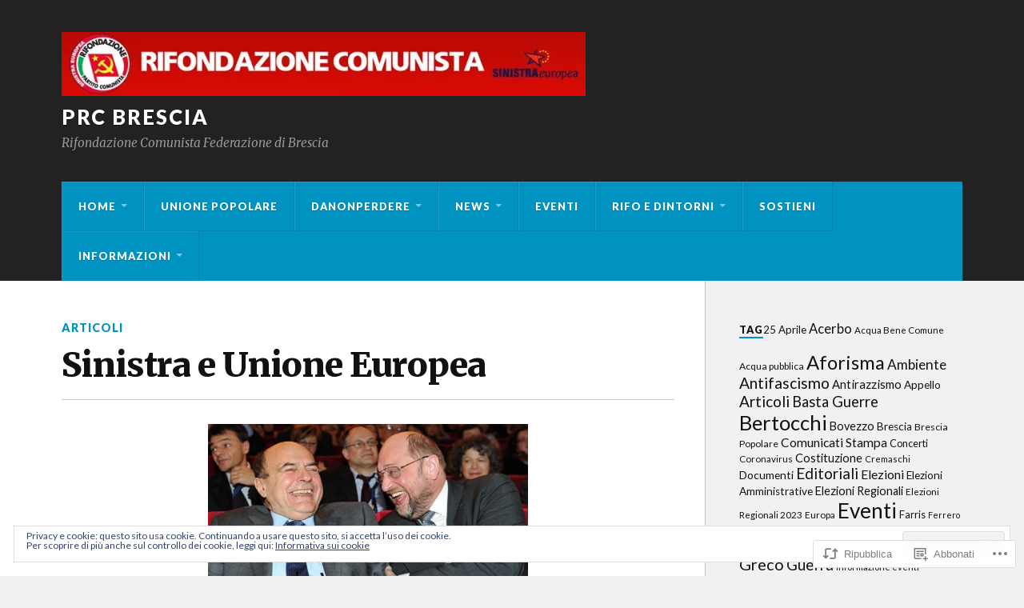

--- FILE ---
content_type: text/html; charset=UTF-8
request_url: https://prcbrescia.org/2017/09/12/sinistra-e-unione-europea/
body_size: 26528
content:
<!DOCTYPE html>
<html class="no-js" lang="it-IT">

<head>

<meta charset="UTF-8">
<meta name="viewport" content="width=device-width, initial-scale=1">
<link rel="profile" href="http://gmpg.org/xfn/11">
<link rel="pingback" href="https://prcbrescia.org/xmlrpc.php">

<title>Prc Brescia  -  Sinistra e Unione&nbsp;Europea</title>
<meta name='robots' content='max-image-preview:large' />
<script>document.documentElement.className = document.documentElement.className.replace("no-js","js");</script>

<!-- Async WordPress.com Remote Login -->
<script id="wpcom_remote_login_js">
var wpcom_remote_login_extra_auth = '';
function wpcom_remote_login_remove_dom_node_id( element_id ) {
	var dom_node = document.getElementById( element_id );
	if ( dom_node ) { dom_node.parentNode.removeChild( dom_node ); }
}
function wpcom_remote_login_remove_dom_node_classes( class_name ) {
	var dom_nodes = document.querySelectorAll( '.' + class_name );
	for ( var i = 0; i < dom_nodes.length; i++ ) {
		dom_nodes[ i ].parentNode.removeChild( dom_nodes[ i ] );
	}
}
function wpcom_remote_login_final_cleanup() {
	wpcom_remote_login_remove_dom_node_classes( "wpcom_remote_login_msg" );
	wpcom_remote_login_remove_dom_node_id( "wpcom_remote_login_key" );
	wpcom_remote_login_remove_dom_node_id( "wpcom_remote_login_validate" );
	wpcom_remote_login_remove_dom_node_id( "wpcom_remote_login_js" );
	wpcom_remote_login_remove_dom_node_id( "wpcom_request_access_iframe" );
	wpcom_remote_login_remove_dom_node_id( "wpcom_request_access_styles" );
}

// Watch for messages back from the remote login
window.addEventListener( "message", function( e ) {
	if ( e.origin === "https://r-login.wordpress.com" ) {
		var data = {};
		try {
			data = JSON.parse( e.data );
		} catch( e ) {
			wpcom_remote_login_final_cleanup();
			return;
		}

		if ( data.msg === 'LOGIN' ) {
			// Clean up the login check iframe
			wpcom_remote_login_remove_dom_node_id( "wpcom_remote_login_key" );

			var id_regex = new RegExp( /^[0-9]+$/ );
			var token_regex = new RegExp( /^.*|.*|.*$/ );
			if (
				token_regex.test( data.token )
				&& id_regex.test( data.wpcomid )
			) {
				// We have everything we need to ask for a login
				var script = document.createElement( "script" );
				script.setAttribute( "id", "wpcom_remote_login_validate" );
				script.src = '/remote-login.php?wpcom_remote_login=validate'
					+ '&wpcomid=' + data.wpcomid
					+ '&token=' + encodeURIComponent( data.token )
					+ '&host=' + window.location.protocol
					+ '//' + window.location.hostname
					+ '&postid=2809'
					+ '&is_singular=1';
				document.body.appendChild( script );
			}

			return;
		}

		// Safari ITP, not logged in, so redirect
		if ( data.msg === 'LOGIN-REDIRECT' ) {
			window.location = 'https://wordpress.com/log-in?redirect_to=' + window.location.href;
			return;
		}

		// Safari ITP, storage access failed, remove the request
		if ( data.msg === 'LOGIN-REMOVE' ) {
			var css_zap = 'html { -webkit-transition: margin-top 1s; transition: margin-top 1s; } /* 9001 */ html { margin-top: 0 !important; } * html body { margin-top: 0 !important; } @media screen and ( max-width: 782px ) { html { margin-top: 0 !important; } * html body { margin-top: 0 !important; } }';
			var style_zap = document.createElement( 'style' );
			style_zap.type = 'text/css';
			style_zap.appendChild( document.createTextNode( css_zap ) );
			document.body.appendChild( style_zap );

			var e = document.getElementById( 'wpcom_request_access_iframe' );
			e.parentNode.removeChild( e );

			document.cookie = 'wordpress_com_login_access=denied; path=/; max-age=31536000';

			return;
		}

		// Safari ITP
		if ( data.msg === 'REQUEST_ACCESS' ) {
			console.log( 'request access: safari' );

			// Check ITP iframe enable/disable knob
			if ( wpcom_remote_login_extra_auth !== 'safari_itp_iframe' ) {
				return;
			}

			// If we are in a "private window" there is no ITP.
			var private_window = false;
			try {
				var opendb = window.openDatabase( null, null, null, null );
			} catch( e ) {
				private_window = true;
			}

			if ( private_window ) {
				console.log( 'private window' );
				return;
			}

			var iframe = document.createElement( 'iframe' );
			iframe.id = 'wpcom_request_access_iframe';
			iframe.setAttribute( 'scrolling', 'no' );
			iframe.setAttribute( 'sandbox', 'allow-storage-access-by-user-activation allow-scripts allow-same-origin allow-top-navigation-by-user-activation' );
			iframe.src = 'https://r-login.wordpress.com/remote-login.php?wpcom_remote_login=request_access&origin=' + encodeURIComponent( data.origin ) + '&wpcomid=' + encodeURIComponent( data.wpcomid );

			var css = 'html { -webkit-transition: margin-top 1s; transition: margin-top 1s; } /* 9001 */ html { margin-top: 46px !important; } * html body { margin-top: 46px !important; } @media screen and ( max-width: 660px ) { html { margin-top: 71px !important; } * html body { margin-top: 71px !important; } #wpcom_request_access_iframe { display: block; height: 71px !important; } } #wpcom_request_access_iframe { border: 0px; height: 46px; position: fixed; top: 0; left: 0; width: 100%; min-width: 100%; z-index: 99999; background: #23282d; } ';

			var style = document.createElement( 'style' );
			style.type = 'text/css';
			style.id = 'wpcom_request_access_styles';
			style.appendChild( document.createTextNode( css ) );
			document.body.appendChild( style );

			document.body.appendChild( iframe );
		}

		if ( data.msg === 'DONE' ) {
			wpcom_remote_login_final_cleanup();
		}
	}
}, false );

// Inject the remote login iframe after the page has had a chance to load
// more critical resources
window.addEventListener( "DOMContentLoaded", function( e ) {
	var iframe = document.createElement( "iframe" );
	iframe.style.display = "none";
	iframe.setAttribute( "scrolling", "no" );
	iframe.setAttribute( "id", "wpcom_remote_login_key" );
	iframe.src = "https://r-login.wordpress.com/remote-login.php"
		+ "?wpcom_remote_login=key"
		+ "&origin=aHR0cHM6Ly9wcmNicmVzY2lhLm9yZw%3D%3D"
		+ "&wpcomid=126267822"
		+ "&time=" + Math.floor( Date.now() / 1000 );
	document.body.appendChild( iframe );
}, false );
</script>
<link rel='dns-prefetch' href='//s0.wp.com' />
<link rel='dns-prefetch' href='//wordpress.com' />
<link rel='dns-prefetch' href='//fonts-api.wp.com' />
<link rel="alternate" type="application/rss+xml" title="Prc Brescia &raquo; Feed" href="https://prcbrescia.org/feed/" />
<link rel="alternate" type="application/rss+xml" title="Prc Brescia &raquo; Feed dei commenti" href="https://prcbrescia.org/comments/feed/" />
<link rel="alternate" type="application/rss+xml" title="Prc Brescia &raquo; Sinistra e Unione&nbsp;Europea Feed dei commenti" href="https://prcbrescia.org/2017/09/12/sinistra-e-unione-europea/feed/" />
	<script type="text/javascript">
		/* <![CDATA[ */
		function addLoadEvent(func) {
			var oldonload = window.onload;
			if (typeof window.onload != 'function') {
				window.onload = func;
			} else {
				window.onload = function () {
					oldonload();
					func();
				}
			}
		}
		/* ]]> */
	</script>
	<link crossorigin='anonymous' rel='stylesheet' id='all-css-0-1' href='/wp-content/mu-plugins/likes/jetpack-likes.css?m=1743883414i&cssminify=yes' type='text/css' media='all' />
<style id='wp-emoji-styles-inline-css'>

	img.wp-smiley, img.emoji {
		display: inline !important;
		border: none !important;
		box-shadow: none !important;
		height: 1em !important;
		width: 1em !important;
		margin: 0 0.07em !important;
		vertical-align: -0.1em !important;
		background: none !important;
		padding: 0 !important;
	}
/*# sourceURL=wp-emoji-styles-inline-css */
</style>
<link crossorigin='anonymous' rel='stylesheet' id='all-css-2-1' href='/wp-content/plugins/gutenberg-core/v22.2.0/build/styles/block-library/style.css?m=1764855221i&cssminify=yes' type='text/css' media='all' />
<style id='wp-block-library-inline-css'>
.has-text-align-justify {
	text-align:justify;
}
.has-text-align-justify{text-align:justify;}

/*# sourceURL=wp-block-library-inline-css */
</style><style id='global-styles-inline-css'>
:root{--wp--preset--aspect-ratio--square: 1;--wp--preset--aspect-ratio--4-3: 4/3;--wp--preset--aspect-ratio--3-4: 3/4;--wp--preset--aspect-ratio--3-2: 3/2;--wp--preset--aspect-ratio--2-3: 2/3;--wp--preset--aspect-ratio--16-9: 16/9;--wp--preset--aspect-ratio--9-16: 9/16;--wp--preset--color--black: #000000;--wp--preset--color--cyan-bluish-gray: #abb8c3;--wp--preset--color--white: #ffffff;--wp--preset--color--pale-pink: #f78da7;--wp--preset--color--vivid-red: #cf2e2e;--wp--preset--color--luminous-vivid-orange: #ff6900;--wp--preset--color--luminous-vivid-amber: #fcb900;--wp--preset--color--light-green-cyan: #7bdcb5;--wp--preset--color--vivid-green-cyan: #00d084;--wp--preset--color--pale-cyan-blue: #8ed1fc;--wp--preset--color--vivid-cyan-blue: #0693e3;--wp--preset--color--vivid-purple: #9b51e0;--wp--preset--gradient--vivid-cyan-blue-to-vivid-purple: linear-gradient(135deg,rgb(6,147,227) 0%,rgb(155,81,224) 100%);--wp--preset--gradient--light-green-cyan-to-vivid-green-cyan: linear-gradient(135deg,rgb(122,220,180) 0%,rgb(0,208,130) 100%);--wp--preset--gradient--luminous-vivid-amber-to-luminous-vivid-orange: linear-gradient(135deg,rgb(252,185,0) 0%,rgb(255,105,0) 100%);--wp--preset--gradient--luminous-vivid-orange-to-vivid-red: linear-gradient(135deg,rgb(255,105,0) 0%,rgb(207,46,46) 100%);--wp--preset--gradient--very-light-gray-to-cyan-bluish-gray: linear-gradient(135deg,rgb(238,238,238) 0%,rgb(169,184,195) 100%);--wp--preset--gradient--cool-to-warm-spectrum: linear-gradient(135deg,rgb(74,234,220) 0%,rgb(151,120,209) 20%,rgb(207,42,186) 40%,rgb(238,44,130) 60%,rgb(251,105,98) 80%,rgb(254,248,76) 100%);--wp--preset--gradient--blush-light-purple: linear-gradient(135deg,rgb(255,206,236) 0%,rgb(152,150,240) 100%);--wp--preset--gradient--blush-bordeaux: linear-gradient(135deg,rgb(254,205,165) 0%,rgb(254,45,45) 50%,rgb(107,0,62) 100%);--wp--preset--gradient--luminous-dusk: linear-gradient(135deg,rgb(255,203,112) 0%,rgb(199,81,192) 50%,rgb(65,88,208) 100%);--wp--preset--gradient--pale-ocean: linear-gradient(135deg,rgb(255,245,203) 0%,rgb(182,227,212) 50%,rgb(51,167,181) 100%);--wp--preset--gradient--electric-grass: linear-gradient(135deg,rgb(202,248,128) 0%,rgb(113,206,126) 100%);--wp--preset--gradient--midnight: linear-gradient(135deg,rgb(2,3,129) 0%,rgb(40,116,252) 100%);--wp--preset--font-size--small: 13px;--wp--preset--font-size--medium: 20px;--wp--preset--font-size--large: 36px;--wp--preset--font-size--x-large: 42px;--wp--preset--font-family--albert-sans: 'Albert Sans', sans-serif;--wp--preset--font-family--alegreya: Alegreya, serif;--wp--preset--font-family--arvo: Arvo, serif;--wp--preset--font-family--bodoni-moda: 'Bodoni Moda', serif;--wp--preset--font-family--bricolage-grotesque: 'Bricolage Grotesque', sans-serif;--wp--preset--font-family--cabin: Cabin, sans-serif;--wp--preset--font-family--chivo: Chivo, sans-serif;--wp--preset--font-family--commissioner: Commissioner, sans-serif;--wp--preset--font-family--cormorant: Cormorant, serif;--wp--preset--font-family--courier-prime: 'Courier Prime', monospace;--wp--preset--font-family--crimson-pro: 'Crimson Pro', serif;--wp--preset--font-family--dm-mono: 'DM Mono', monospace;--wp--preset--font-family--dm-sans: 'DM Sans', sans-serif;--wp--preset--font-family--dm-serif-display: 'DM Serif Display', serif;--wp--preset--font-family--domine: Domine, serif;--wp--preset--font-family--eb-garamond: 'EB Garamond', serif;--wp--preset--font-family--epilogue: Epilogue, sans-serif;--wp--preset--font-family--fahkwang: Fahkwang, sans-serif;--wp--preset--font-family--figtree: Figtree, sans-serif;--wp--preset--font-family--fira-sans: 'Fira Sans', sans-serif;--wp--preset--font-family--fjalla-one: 'Fjalla One', sans-serif;--wp--preset--font-family--fraunces: Fraunces, serif;--wp--preset--font-family--gabarito: Gabarito, system-ui;--wp--preset--font-family--ibm-plex-mono: 'IBM Plex Mono', monospace;--wp--preset--font-family--ibm-plex-sans: 'IBM Plex Sans', sans-serif;--wp--preset--font-family--ibarra-real-nova: 'Ibarra Real Nova', serif;--wp--preset--font-family--instrument-serif: 'Instrument Serif', serif;--wp--preset--font-family--inter: Inter, sans-serif;--wp--preset--font-family--josefin-sans: 'Josefin Sans', sans-serif;--wp--preset--font-family--jost: Jost, sans-serif;--wp--preset--font-family--libre-baskerville: 'Libre Baskerville', serif;--wp--preset--font-family--libre-franklin: 'Libre Franklin', sans-serif;--wp--preset--font-family--literata: Literata, serif;--wp--preset--font-family--lora: Lora, serif;--wp--preset--font-family--merriweather: Merriweather, serif;--wp--preset--font-family--montserrat: Montserrat, sans-serif;--wp--preset--font-family--newsreader: Newsreader, serif;--wp--preset--font-family--noto-sans-mono: 'Noto Sans Mono', sans-serif;--wp--preset--font-family--nunito: Nunito, sans-serif;--wp--preset--font-family--open-sans: 'Open Sans', sans-serif;--wp--preset--font-family--overpass: Overpass, sans-serif;--wp--preset--font-family--pt-serif: 'PT Serif', serif;--wp--preset--font-family--petrona: Petrona, serif;--wp--preset--font-family--piazzolla: Piazzolla, serif;--wp--preset--font-family--playfair-display: 'Playfair Display', serif;--wp--preset--font-family--plus-jakarta-sans: 'Plus Jakarta Sans', sans-serif;--wp--preset--font-family--poppins: Poppins, sans-serif;--wp--preset--font-family--raleway: Raleway, sans-serif;--wp--preset--font-family--roboto: Roboto, sans-serif;--wp--preset--font-family--roboto-slab: 'Roboto Slab', serif;--wp--preset--font-family--rubik: Rubik, sans-serif;--wp--preset--font-family--rufina: Rufina, serif;--wp--preset--font-family--sora: Sora, sans-serif;--wp--preset--font-family--source-sans-3: 'Source Sans 3', sans-serif;--wp--preset--font-family--source-serif-4: 'Source Serif 4', serif;--wp--preset--font-family--space-mono: 'Space Mono', monospace;--wp--preset--font-family--syne: Syne, sans-serif;--wp--preset--font-family--texturina: Texturina, serif;--wp--preset--font-family--urbanist: Urbanist, sans-serif;--wp--preset--font-family--work-sans: 'Work Sans', sans-serif;--wp--preset--spacing--20: 0.44rem;--wp--preset--spacing--30: 0.67rem;--wp--preset--spacing--40: 1rem;--wp--preset--spacing--50: 1.5rem;--wp--preset--spacing--60: 2.25rem;--wp--preset--spacing--70: 3.38rem;--wp--preset--spacing--80: 5.06rem;--wp--preset--shadow--natural: 6px 6px 9px rgba(0, 0, 0, 0.2);--wp--preset--shadow--deep: 12px 12px 50px rgba(0, 0, 0, 0.4);--wp--preset--shadow--sharp: 6px 6px 0px rgba(0, 0, 0, 0.2);--wp--preset--shadow--outlined: 6px 6px 0px -3px rgb(255, 255, 255), 6px 6px rgb(0, 0, 0);--wp--preset--shadow--crisp: 6px 6px 0px rgb(0, 0, 0);}:where(.is-layout-flex){gap: 0.5em;}:where(.is-layout-grid){gap: 0.5em;}body .is-layout-flex{display: flex;}.is-layout-flex{flex-wrap: wrap;align-items: center;}.is-layout-flex > :is(*, div){margin: 0;}body .is-layout-grid{display: grid;}.is-layout-grid > :is(*, div){margin: 0;}:where(.wp-block-columns.is-layout-flex){gap: 2em;}:where(.wp-block-columns.is-layout-grid){gap: 2em;}:where(.wp-block-post-template.is-layout-flex){gap: 1.25em;}:where(.wp-block-post-template.is-layout-grid){gap: 1.25em;}.has-black-color{color: var(--wp--preset--color--black) !important;}.has-cyan-bluish-gray-color{color: var(--wp--preset--color--cyan-bluish-gray) !important;}.has-white-color{color: var(--wp--preset--color--white) !important;}.has-pale-pink-color{color: var(--wp--preset--color--pale-pink) !important;}.has-vivid-red-color{color: var(--wp--preset--color--vivid-red) !important;}.has-luminous-vivid-orange-color{color: var(--wp--preset--color--luminous-vivid-orange) !important;}.has-luminous-vivid-amber-color{color: var(--wp--preset--color--luminous-vivid-amber) !important;}.has-light-green-cyan-color{color: var(--wp--preset--color--light-green-cyan) !important;}.has-vivid-green-cyan-color{color: var(--wp--preset--color--vivid-green-cyan) !important;}.has-pale-cyan-blue-color{color: var(--wp--preset--color--pale-cyan-blue) !important;}.has-vivid-cyan-blue-color{color: var(--wp--preset--color--vivid-cyan-blue) !important;}.has-vivid-purple-color{color: var(--wp--preset--color--vivid-purple) !important;}.has-black-background-color{background-color: var(--wp--preset--color--black) !important;}.has-cyan-bluish-gray-background-color{background-color: var(--wp--preset--color--cyan-bluish-gray) !important;}.has-white-background-color{background-color: var(--wp--preset--color--white) !important;}.has-pale-pink-background-color{background-color: var(--wp--preset--color--pale-pink) !important;}.has-vivid-red-background-color{background-color: var(--wp--preset--color--vivid-red) !important;}.has-luminous-vivid-orange-background-color{background-color: var(--wp--preset--color--luminous-vivid-orange) !important;}.has-luminous-vivid-amber-background-color{background-color: var(--wp--preset--color--luminous-vivid-amber) !important;}.has-light-green-cyan-background-color{background-color: var(--wp--preset--color--light-green-cyan) !important;}.has-vivid-green-cyan-background-color{background-color: var(--wp--preset--color--vivid-green-cyan) !important;}.has-pale-cyan-blue-background-color{background-color: var(--wp--preset--color--pale-cyan-blue) !important;}.has-vivid-cyan-blue-background-color{background-color: var(--wp--preset--color--vivid-cyan-blue) !important;}.has-vivid-purple-background-color{background-color: var(--wp--preset--color--vivid-purple) !important;}.has-black-border-color{border-color: var(--wp--preset--color--black) !important;}.has-cyan-bluish-gray-border-color{border-color: var(--wp--preset--color--cyan-bluish-gray) !important;}.has-white-border-color{border-color: var(--wp--preset--color--white) !important;}.has-pale-pink-border-color{border-color: var(--wp--preset--color--pale-pink) !important;}.has-vivid-red-border-color{border-color: var(--wp--preset--color--vivid-red) !important;}.has-luminous-vivid-orange-border-color{border-color: var(--wp--preset--color--luminous-vivid-orange) !important;}.has-luminous-vivid-amber-border-color{border-color: var(--wp--preset--color--luminous-vivid-amber) !important;}.has-light-green-cyan-border-color{border-color: var(--wp--preset--color--light-green-cyan) !important;}.has-vivid-green-cyan-border-color{border-color: var(--wp--preset--color--vivid-green-cyan) !important;}.has-pale-cyan-blue-border-color{border-color: var(--wp--preset--color--pale-cyan-blue) !important;}.has-vivid-cyan-blue-border-color{border-color: var(--wp--preset--color--vivid-cyan-blue) !important;}.has-vivid-purple-border-color{border-color: var(--wp--preset--color--vivid-purple) !important;}.has-vivid-cyan-blue-to-vivid-purple-gradient-background{background: var(--wp--preset--gradient--vivid-cyan-blue-to-vivid-purple) !important;}.has-light-green-cyan-to-vivid-green-cyan-gradient-background{background: var(--wp--preset--gradient--light-green-cyan-to-vivid-green-cyan) !important;}.has-luminous-vivid-amber-to-luminous-vivid-orange-gradient-background{background: var(--wp--preset--gradient--luminous-vivid-amber-to-luminous-vivid-orange) !important;}.has-luminous-vivid-orange-to-vivid-red-gradient-background{background: var(--wp--preset--gradient--luminous-vivid-orange-to-vivid-red) !important;}.has-very-light-gray-to-cyan-bluish-gray-gradient-background{background: var(--wp--preset--gradient--very-light-gray-to-cyan-bluish-gray) !important;}.has-cool-to-warm-spectrum-gradient-background{background: var(--wp--preset--gradient--cool-to-warm-spectrum) !important;}.has-blush-light-purple-gradient-background{background: var(--wp--preset--gradient--blush-light-purple) !important;}.has-blush-bordeaux-gradient-background{background: var(--wp--preset--gradient--blush-bordeaux) !important;}.has-luminous-dusk-gradient-background{background: var(--wp--preset--gradient--luminous-dusk) !important;}.has-pale-ocean-gradient-background{background: var(--wp--preset--gradient--pale-ocean) !important;}.has-electric-grass-gradient-background{background: var(--wp--preset--gradient--electric-grass) !important;}.has-midnight-gradient-background{background: var(--wp--preset--gradient--midnight) !important;}.has-small-font-size{font-size: var(--wp--preset--font-size--small) !important;}.has-medium-font-size{font-size: var(--wp--preset--font-size--medium) !important;}.has-large-font-size{font-size: var(--wp--preset--font-size--large) !important;}.has-x-large-font-size{font-size: var(--wp--preset--font-size--x-large) !important;}.has-albert-sans-font-family{font-family: var(--wp--preset--font-family--albert-sans) !important;}.has-alegreya-font-family{font-family: var(--wp--preset--font-family--alegreya) !important;}.has-arvo-font-family{font-family: var(--wp--preset--font-family--arvo) !important;}.has-bodoni-moda-font-family{font-family: var(--wp--preset--font-family--bodoni-moda) !important;}.has-bricolage-grotesque-font-family{font-family: var(--wp--preset--font-family--bricolage-grotesque) !important;}.has-cabin-font-family{font-family: var(--wp--preset--font-family--cabin) !important;}.has-chivo-font-family{font-family: var(--wp--preset--font-family--chivo) !important;}.has-commissioner-font-family{font-family: var(--wp--preset--font-family--commissioner) !important;}.has-cormorant-font-family{font-family: var(--wp--preset--font-family--cormorant) !important;}.has-courier-prime-font-family{font-family: var(--wp--preset--font-family--courier-prime) !important;}.has-crimson-pro-font-family{font-family: var(--wp--preset--font-family--crimson-pro) !important;}.has-dm-mono-font-family{font-family: var(--wp--preset--font-family--dm-mono) !important;}.has-dm-sans-font-family{font-family: var(--wp--preset--font-family--dm-sans) !important;}.has-dm-serif-display-font-family{font-family: var(--wp--preset--font-family--dm-serif-display) !important;}.has-domine-font-family{font-family: var(--wp--preset--font-family--domine) !important;}.has-eb-garamond-font-family{font-family: var(--wp--preset--font-family--eb-garamond) !important;}.has-epilogue-font-family{font-family: var(--wp--preset--font-family--epilogue) !important;}.has-fahkwang-font-family{font-family: var(--wp--preset--font-family--fahkwang) !important;}.has-figtree-font-family{font-family: var(--wp--preset--font-family--figtree) !important;}.has-fira-sans-font-family{font-family: var(--wp--preset--font-family--fira-sans) !important;}.has-fjalla-one-font-family{font-family: var(--wp--preset--font-family--fjalla-one) !important;}.has-fraunces-font-family{font-family: var(--wp--preset--font-family--fraunces) !important;}.has-gabarito-font-family{font-family: var(--wp--preset--font-family--gabarito) !important;}.has-ibm-plex-mono-font-family{font-family: var(--wp--preset--font-family--ibm-plex-mono) !important;}.has-ibm-plex-sans-font-family{font-family: var(--wp--preset--font-family--ibm-plex-sans) !important;}.has-ibarra-real-nova-font-family{font-family: var(--wp--preset--font-family--ibarra-real-nova) !important;}.has-instrument-serif-font-family{font-family: var(--wp--preset--font-family--instrument-serif) !important;}.has-inter-font-family{font-family: var(--wp--preset--font-family--inter) !important;}.has-josefin-sans-font-family{font-family: var(--wp--preset--font-family--josefin-sans) !important;}.has-jost-font-family{font-family: var(--wp--preset--font-family--jost) !important;}.has-libre-baskerville-font-family{font-family: var(--wp--preset--font-family--libre-baskerville) !important;}.has-libre-franklin-font-family{font-family: var(--wp--preset--font-family--libre-franklin) !important;}.has-literata-font-family{font-family: var(--wp--preset--font-family--literata) !important;}.has-lora-font-family{font-family: var(--wp--preset--font-family--lora) !important;}.has-merriweather-font-family{font-family: var(--wp--preset--font-family--merriweather) !important;}.has-montserrat-font-family{font-family: var(--wp--preset--font-family--montserrat) !important;}.has-newsreader-font-family{font-family: var(--wp--preset--font-family--newsreader) !important;}.has-noto-sans-mono-font-family{font-family: var(--wp--preset--font-family--noto-sans-mono) !important;}.has-nunito-font-family{font-family: var(--wp--preset--font-family--nunito) !important;}.has-open-sans-font-family{font-family: var(--wp--preset--font-family--open-sans) !important;}.has-overpass-font-family{font-family: var(--wp--preset--font-family--overpass) !important;}.has-pt-serif-font-family{font-family: var(--wp--preset--font-family--pt-serif) !important;}.has-petrona-font-family{font-family: var(--wp--preset--font-family--petrona) !important;}.has-piazzolla-font-family{font-family: var(--wp--preset--font-family--piazzolla) !important;}.has-playfair-display-font-family{font-family: var(--wp--preset--font-family--playfair-display) !important;}.has-plus-jakarta-sans-font-family{font-family: var(--wp--preset--font-family--plus-jakarta-sans) !important;}.has-poppins-font-family{font-family: var(--wp--preset--font-family--poppins) !important;}.has-raleway-font-family{font-family: var(--wp--preset--font-family--raleway) !important;}.has-roboto-font-family{font-family: var(--wp--preset--font-family--roboto) !important;}.has-roboto-slab-font-family{font-family: var(--wp--preset--font-family--roboto-slab) !important;}.has-rubik-font-family{font-family: var(--wp--preset--font-family--rubik) !important;}.has-rufina-font-family{font-family: var(--wp--preset--font-family--rufina) !important;}.has-sora-font-family{font-family: var(--wp--preset--font-family--sora) !important;}.has-source-sans-3-font-family{font-family: var(--wp--preset--font-family--source-sans-3) !important;}.has-source-serif-4-font-family{font-family: var(--wp--preset--font-family--source-serif-4) !important;}.has-space-mono-font-family{font-family: var(--wp--preset--font-family--space-mono) !important;}.has-syne-font-family{font-family: var(--wp--preset--font-family--syne) !important;}.has-texturina-font-family{font-family: var(--wp--preset--font-family--texturina) !important;}.has-urbanist-font-family{font-family: var(--wp--preset--font-family--urbanist) !important;}.has-work-sans-font-family{font-family: var(--wp--preset--font-family--work-sans) !important;}
/*# sourceURL=global-styles-inline-css */
</style>

<style id='classic-theme-styles-inline-css'>
/*! This file is auto-generated */
.wp-block-button__link{color:#fff;background-color:#32373c;border-radius:9999px;box-shadow:none;text-decoration:none;padding:calc(.667em + 2px) calc(1.333em + 2px);font-size:1.125em}.wp-block-file__button{background:#32373c;color:#fff;text-decoration:none}
/*# sourceURL=/wp-includes/css/classic-themes.min.css */
</style>
<link crossorigin='anonymous' rel='stylesheet' id='all-css-4-1' href='/_static/??-eJx9jtsKwkAMRH/IGBa81AfxW3oJNbrZXZos9fNNKQqC9CUMkznM4Fygz8koGUqFEuvISbHPE7kvpTX0hNDALUUSj+171R3+x2YeRjLH9aPB6LWNFK+BrisTqYJf4Spgd+/SLc6pZQ1EftJa+OOsKGPKxk7rVyyPm1zD4XJqzqE5hscb+5Fgwg==&cssminify=yes' type='text/css' media='all' />
<link rel='stylesheet' id='fonts-css' href='https://fonts-api.wp.com/css?family=Lato%3A400%2C700%2C900%2C400italic%2C700italic%7CMerriweather%3A700%2C900%2C400italic&#038;subset=latin%2Clatin-ext' media='all' />
<link crossorigin='anonymous' rel='stylesheet' id='all-css-6-1' href='/_static/??-eJx9i0EKwyAQAD9UuwRDSw6lbzGy2RpWV1xF8vsmt4ZCjsPMQM/GS6qYKtQPRlTIbYYinUMiWHZlXEeViCe4e9UbXM9aN/4PYzOZG4WkUHBmITravfrBq4lQDIt3NUg6gVnYhXKs7/ganuPwmKwd7foFezNUhg==&cssminify=yes' type='text/css' media='all' />
<style id='style-inline-css'>
.post-meta-author { clip: rect(1px, 1px, 1px, 1px); height: 1px; position: absolute; overflow: hidden; width: 1px; }
/*# sourceURL=style-inline-css */
</style>
<link crossorigin='anonymous' rel='stylesheet' id='print-css-7-1' href='/wp-content/mu-plugins/global-print/global-print.css?m=1465851035i&cssminify=yes' type='text/css' media='print' />
<style id='jetpack-global-styles-frontend-style-inline-css'>
:root { --font-headings: unset; --font-base: unset; --font-headings-default: -apple-system,BlinkMacSystemFont,"Segoe UI",Roboto,Oxygen-Sans,Ubuntu,Cantarell,"Helvetica Neue",sans-serif; --font-base-default: -apple-system,BlinkMacSystemFont,"Segoe UI",Roboto,Oxygen-Sans,Ubuntu,Cantarell,"Helvetica Neue",sans-serif;}
/*# sourceURL=jetpack-global-styles-frontend-style-inline-css */
</style>
<link crossorigin='anonymous' rel='stylesheet' id='all-css-10-1' href='/_static/??-eJyNjcEKwjAQRH/IuFRT6kX8FNkmS5K6yQY3Qfx7bfEiXrwM82B4A49qnJRGpUHupnIPqSgs1Cq624chi6zhO5OCRryTR++fW00l7J3qDv43XVNxoOISsmEJol/wY2uR8vs3WggsM/I6uOTzMI3Hw8lOg11eUT1JKA==&cssminify=yes' type='text/css' media='all' />
<script type="text/javascript" id="wpcom-actionbar-placeholder-js-extra">
/* <![CDATA[ */
var actionbardata = {"siteID":"126267822","postID":"2809","siteURL":"https://prcbrescia.org","xhrURL":"https://prcbrescia.org/wp-admin/admin-ajax.php","nonce":"6455fa68ac","isLoggedIn":"","statusMessage":"","subsEmailDefault":"instantly","proxyScriptUrl":"https://s0.wp.com/wp-content/js/wpcom-proxy-request.js?m=1513050504i&amp;ver=20211021","shortlink":"https://wp.me/p8xO1M-Jj","i18n":{"followedText":"I nuovi articoli del sito saranno visibili sul tuo \u003Ca href=\"https://wordpress.com/reader\"\u003EReader\u003C/a\u003E","foldBar":"Riduci la barra","unfoldBar":"Espandi la barra","shortLinkCopied":"Shortlink copiato negli appunti."}};
//# sourceURL=wpcom-actionbar-placeholder-js-extra
/* ]]> */
</script>
<script type="text/javascript" id="jetpack-mu-wpcom-settings-js-before">
/* <![CDATA[ */
var JETPACK_MU_WPCOM_SETTINGS = {"assetsUrl":"https://s0.wp.com/wp-content/mu-plugins/jetpack-mu-wpcom-plugin/moon/jetpack_vendor/automattic/jetpack-mu-wpcom/src/build/"};
//# sourceURL=jetpack-mu-wpcom-settings-js-before
/* ]]> */
</script>
<script crossorigin='anonymous' type='text/javascript'  src='/_static/??-eJzTLy/QTc7PK0nNK9HPKtYvyinRLSjKr6jUyyrW0QfKZeYl55SmpBaDJLMKS1OLKqGUXm5mHkFFurmZ6UWJJalQxfa5tobmRgamxgZmFpZZACbyLJI='></script>
<script type="text/javascript" id="rlt-proxy-js-after">
/* <![CDATA[ */
	rltInitialize( {"token":null,"iframeOrigins":["https:\/\/widgets.wp.com"]} );
//# sourceURL=rlt-proxy-js-after
/* ]]> */
</script>
<link rel="EditURI" type="application/rsd+xml" title="RSD" href="https://prcbssite.wordpress.com/xmlrpc.php?rsd" />
<meta name="generator" content="WordPress.com" />
<link rel="canonical" href="https://prcbrescia.org/2017/09/12/sinistra-e-unione-europea/" />
<link rel='shortlink' href='https://wp.me/p8xO1M-Jj' />
<link rel="alternate" type="application/json+oembed" href="https://public-api.wordpress.com/oembed/?format=json&amp;url=https%3A%2F%2Fprcbrescia.org%2F2017%2F09%2F12%2Fsinistra-e-unione-europea%2F&amp;for=wpcom-auto-discovery" /><link rel="alternate" type="application/xml+oembed" href="https://public-api.wordpress.com/oembed/?format=xml&amp;url=https%3A%2F%2Fprcbrescia.org%2F2017%2F09%2F12%2Fsinistra-e-unione-europea%2F&amp;for=wpcom-auto-discovery" />
<!-- Jetpack Open Graph Tags -->
<meta property="og:type" content="article" />
<meta property="og:title" content="Prc Brescia  -  Sinistra e Unione&nbsp;Europea" />
<meta property="og:url" content="https://prcbrescia.org/2017/09/12/sinistra-e-unione-europea/" />
<meta property="og:description" content="Pubblichiamo la lettera inviata dal segretario nazionale del PRC-SE all’organizzatore Stefano Fassina in occasione del convegno su Sinistra e Europa che si è tenuto sabato 9 settembre a Roma. Caro …" />
<meta property="article:published_time" content="2017-09-12T06:28:07+00:00" />
<meta property="article:modified_time" content="2017-09-14T06:33:46+00:00" />
<meta property="og:site_name" content="Prc Brescia" />
<meta property="og:image" content="https://prcbrescia.org/wp-content/uploads/2017/09/prc_2017_09_12_sinistraunioneeuropea_400x230.jpg" />
<meta property="og:image:width" content="400" />
<meta property="og:image:height" content="230" />
<meta property="og:image:alt" content="" />
<meta property="og:locale" content="it_IT" />
<meta property="article:publisher" content="https://www.facebook.com/WordPresscom" />
<meta name="twitter:text:title" content="Sinistra e Unione&nbsp;Europea" />
<meta name="twitter:image" content="https://prcbrescia.org/wp-content/uploads/2017/09/prc_2017_09_12_sinistraunioneeuropea_400x230.jpg?w=640" />
<meta name="twitter:card" content="summary_large_image" />

<!-- End Jetpack Open Graph Tags -->
<link rel="search" type="application/opensearchdescription+xml" href="https://prcbrescia.org/osd.xml" title="Prc Brescia" />
<link rel="search" type="application/opensearchdescription+xml" href="https://s1.wp.com/opensearch.xml" title="WordPress.com" />
<meta name="description" content="Pubblichiamo la lettera inviata dal segretario nazionale del PRC-SE all’organizzatore Stefano Fassina in occasione del convegno su Sinistra e Europa che si è tenuto sabato 9 settembre a Roma. Caro Stefano, come ti avevo anticipato non mi è possibile essere personalmente presente all’iniziativa che hai organizzato per concomitanti impegni. I temi che avete messo al&hellip;" />
<link rel="icon" href="https://prcbrescia.org/wp-content/uploads/2017/03/logorifondazione_2014_12_12.jpg?w=32" sizes="32x32" />
<link rel="icon" href="https://prcbrescia.org/wp-content/uploads/2017/03/logorifondazione_2014_12_12.jpg?w=192" sizes="192x192" />
<link rel="apple-touch-icon" href="https://prcbrescia.org/wp-content/uploads/2017/03/logorifondazione_2014_12_12.jpg?w=180" />
<meta name="msapplication-TileImage" content="https://prcbrescia.org/wp-content/uploads/2017/03/logorifondazione_2014_12_12.jpg?w=270" />
<!-- Jetpack Google Analytics -->
			<script type='text/javascript'>
				var _gaq = _gaq || [];
				_gaq.push(['_setAccount', 'UA-21865098-2']);
_gaq.push(['_trackPageview']);
				(function() {
					var ga = document.createElement('script'); ga.type = 'text/javascript'; ga.async = true;
					ga.src = ('https:' === document.location.protocol ? 'https://ssl' : 'http://www') + '.google-analytics.com/ga.js';
					var s = document.getElementsByTagName('script')[0]; s.parentNode.insertBefore(ga, s);
				})();
			</script>
			<!-- End Jetpack Google Analytics -->

<link crossorigin='anonymous' rel='stylesheet' id='all-css-0-3' href='/_static/??-eJxtjtEKwjAQBH/IeGqR+iJ+ioRkadMmudC7NPj3VlBf9HWGHZZaMY6zIiulakqsQ8hCE7RYN5sNteI4vQUl5vyR9xXZ80K2KierGtx35qIVCc7oiAQzIhYs5IMoLZDCWcIKswYPll+ydyI7+v+rBT9AhVA3y3OAibaRIpVoFUKij4hX4Jaux77r++5yOJ+mJxMgVvE=&cssminify=yes' type='text/css' media='all' />
</head>

	<body class="wp-singular post-template-default single single-post postid-2809 single-format-standard wp-custom-logo wp-theme-pubrowling customizer-styles-applied has-featured-image jetpack-reblog-enabled has-site-logo author-hidden">

		<a class="skip-link screen-reader-text" href="#main">Vai al contenuto</a>

		
		<div class="search-container">

			<div class="section-inner">

				
<form method="get" class="search-form" action="https://prcbrescia.org/">
	<label>
		<span class="screen-reader-text">Ricerca per:</span>
		<input type="search" class="search-field" placeholder="Search" value="" name="s" title="Ricerca per:" />
	</label>
	<button type="submit" class="search-button"><span class="fa fw fa-search"></span><span class="screen-reader-text">Ricerca</span></button>
</form>

			</div> <!-- /section-inner -->

		</div> <!-- /search-container -->

		<header class="header-wrapper">

			<div class="header">

				<div class="section-inner">

					
						<a href="https://prcbrescia.org/" class="site-logo-link" rel="home" itemprop="url"><img width="655" height="80" src="https://prcbrescia.org/wp-content/uploads/2017/03/prcbresciatestata.jpg?w=655" class="site-logo attachment-rowling_site_logo" alt="" decoding="async" data-size="rowling_site_logo" itemprop="logo" srcset="https://prcbrescia.org/wp-content/uploads/2017/03/prcbresciatestata.jpg?w=655 655w, https://prcbrescia.org/wp-content/uploads/2017/03/prcbresciatestata.jpg?w=150 150w, https://prcbrescia.org/wp-content/uploads/2017/03/prcbresciatestata.jpg?w=300 300w, https://prcbrescia.org/wp-content/uploads/2017/03/prcbresciatestata.jpg?w=768 768w, https://prcbrescia.org/wp-content/uploads/2017/03/prcbresciatestata.jpg 900w" sizes="(max-width: 655px) 100vw, 655px" data-attachment-id="26" data-permalink="https://prcbrescia.org/prcbresciatestata/" data-orig-file="https://prcbrescia.org/wp-content/uploads/2017/03/prcbresciatestata.jpg" data-orig-size="900,110" data-comments-opened="1" data-image-meta="{&quot;aperture&quot;:&quot;0&quot;,&quot;credit&quot;:&quot;&quot;,&quot;camera&quot;:&quot;&quot;,&quot;caption&quot;:&quot;&quot;,&quot;created_timestamp&quot;:&quot;0&quot;,&quot;copyright&quot;:&quot;&quot;,&quot;focal_length&quot;:&quot;0&quot;,&quot;iso&quot;:&quot;0&quot;,&quot;shutter_speed&quot;:&quot;0&quot;,&quot;title&quot;:&quot;&quot;,&quot;orientation&quot;:&quot;0&quot;}" data-image-title="PrcBresciaTestata" data-image-description="" data-image-caption="" data-medium-file="https://prcbrescia.org/wp-content/uploads/2017/03/prcbresciatestata.jpg?w=300" data-large-file="https://prcbrescia.org/wp-content/uploads/2017/03/prcbresciatestata.jpg?w=616" /></a>
						<h2 class="site-title">
							<a href="https://prcbrescia.org/" title="Prc Brescia &mdash; Rifondazione Comunista Federazione di Brescia" rel="home">Prc Brescia</a>
						</h2>

													<h4 class="site-description">Rifondazione Comunista Federazione di Brescia</h4>
						
					
										<div class="nav-toggle">

						<div class="bars">
							<div class="bar"></div>
							<div class="bar"></div>
							<div class="bar"></div>
						</div>

					</div> <!-- /nav-toggle -->
					
				</div> <!-- /section-inner -->

			</div> <!-- /header -->

						<nav class="navigation">

				<div class="section-inner clear-fix">

					<ul class="header-bottom-menu">

					<li id="menu-item-14" class="menu-item menu-item-type-custom menu-item-object-custom menu-item-has-children menu-item-14"><a href="/">Home</a>
<ul class="sub-menu">
	<li id="menu-item-1527" class="menu-item menu-item-type-post_type menu-item-object-page menu-item-1527"><a href="https://prcbrescia.org/contatti/">Iscriviti</a></li>
	<li id="menu-item-497" class="menu-item menu-item-type-taxonomy menu-item-object-category menu-item-497"><a href="https://prcbrescia.org/category/eventi/">Eventi</a></li>
	<li id="menu-item-8452" class="menu-item menu-item-type-taxonomy menu-item-object-category menu-item-8452"><a href="https://prcbrescia.org/category/brescia-popolare/">Brescia Popolare</a></li>
	<li id="menu-item-8695" class="menu-item menu-item-type-taxonomy menu-item-object-category menu-item-8695"><a href="https://prcbrescia.org/category/sos-diritti/">SOS Diritti</a></li>
	<li id="menu-item-5065" class="menu-item menu-item-type-post_type menu-item-object-page menu-item-5065"><a href="https://prcbrescia.org/corso-formazione-2019/">Corso Formazione 2019</a></li>
	<li id="menu-item-5066" class="menu-item menu-item-type-post_type menu-item-object-post menu-item-5066"><a href="https://prcbrescia.org/2019/08/07/scatti-dalla-festa-di-liberazione-2019/">Scatti dalla Festa di Liberazione 2019</a></li>
	<li id="menu-item-1311" class="menu-item menu-item-type-taxonomy menu-item-object-category menu-item-has-children menu-item-1311"><a href="https://prcbrescia.org/category/notiziario/">Notiziario</a>
	<ul class="sub-menu">
		<li id="menu-item-8451" class="menu-item menu-item-type-taxonomy menu-item-object-category menu-item-8451"><a href="https://prcbrescia.org/category/brescia-popolare/">Brescia Popolare</a></li>
	</ul>
</li>
</ul>
</li>
<li id="menu-item-7613" class="menu-item menu-item-type-taxonomy menu-item-object-category menu-item-7613"><a href="https://prcbrescia.org/category/unione-popolare/">Unione Popolare</a></li>
<li id="menu-item-484" class="menu-item menu-item-type-taxonomy menu-item-object-category menu-item-has-children menu-item-484"><a href="https://prcbrescia.org/category/eventi-info/">DaNonPerdere</a>
<ul class="sub-menu">
	<li id="menu-item-7612" class="menu-item menu-item-type-taxonomy menu-item-object-category menu-item-7612"><a href="https://prcbrescia.org/category/unione-popolare/">Unione Popolare</a></li>
	<li id="menu-item-647" class="menu-item menu-item-type-taxonomy menu-item-object-category menu-item-647"><a href="https://prcbrescia.org/category/video/">Video</a></li>
	<li id="menu-item-5543" class="menu-item menu-item-type-taxonomy menu-item-object-category menu-item-5543"><a href="https://prcbrescia.org/category/aforisma/">Aforismi</a></li>
	<li id="menu-item-6944" class="menu-item menu-item-type-taxonomy menu-item-object-category menu-item-6944"><a href="https://prcbrescia.org/category/ambiente/">Ambiente</a></li>
	<li id="menu-item-8450" class="menu-item menu-item-type-taxonomy menu-item-object-category menu-item-8450"><a href="https://prcbrescia.org/category/brescia-popolare/">Brescia Popolare</a></li>
	<li id="menu-item-8697" class="menu-item menu-item-type-taxonomy menu-item-object-category menu-item-8697"><a href="https://prcbrescia.org/category/sos-diritti/">SOS Diritti</a></li>
	<li id="menu-item-1142" class="menu-item menu-item-type-taxonomy menu-item-object-category menu-item-1142"><a href="https://prcbrescia.org/category/editoriali/">Editoriali</a></li>
	<li id="menu-item-3574" class="menu-item menu-item-type-taxonomy menu-item-object-category menu-item-3574"><a href="https://prcbrescia.org/category/sanita/">Sanità</a></li>
	<li id="menu-item-1081" class="menu-item menu-item-type-taxonomy menu-item-object-category menu-item-1081"><a href="https://prcbrescia.org/category/recensioni/">Recensioni</a></li>
	<li id="menu-item-1312" class="menu-item menu-item-type-taxonomy menu-item-object-category menu-item-1312"><a href="https://prcbrescia.org/category/notiziario/">Notiziario</a></li>
	<li id="menu-item-5062" class="menu-item menu-item-type-post_type menu-item-object-page menu-item-5062"><a href="https://prcbrescia.org/corso-formazione-2019/">Corso Formazione 2019</a></li>
	<li id="menu-item-3914" class="menu-item menu-item-type-post_type menu-item-object-page menu-item-3914"><a href="https://prcbrescia.org/elezioni-4-marzo-2018/">Elezioni 4 Marzo 2018</a></li>
</ul>
</li>
<li id="menu-item-271" class="menu-item menu-item-type-post_type menu-item-object-page menu-item-has-children menu-item-271"><a href="https://prcbrescia.org/news/">News</a>
<ul class="sub-menu">
	<li id="menu-item-8449" class="menu-item menu-item-type-taxonomy menu-item-object-category menu-item-8449"><a href="https://prcbrescia.org/category/brescia-popolare/">Brescia Popolare</a></li>
	<li id="menu-item-8696" class="menu-item menu-item-type-taxonomy menu-item-object-category menu-item-8696"><a href="https://prcbrescia.org/category/sos-diritti/">SOS Diritti</a></li>
</ul>
</li>
<li id="menu-item-274" class="menu-item menu-item-type-post_type menu-item-object-page menu-item-274"><a href="https://prcbrescia.org/eventi/">Eventi</a></li>
<li id="menu-item-205" class="menu-item menu-item-type-custom menu-item-object-custom menu-item-has-children menu-item-205"><a target="_blank" rel="noopener" href="https://prcbrescia.org/rifobs">Rifo e Dintorni</a>
<ul class="sub-menu">
	<li id="menu-item-1094" class="menu-item menu-item-type-taxonomy menu-item-object-category menu-item-1094"><a href="https://prcbrescia.org/category/registrazioni/">Registrazioni</a></li>
	<li id="menu-item-1313" class="menu-item menu-item-type-taxonomy menu-item-object-category menu-item-1313"><a href="https://prcbrescia.org/category/notiziario/">Notiziario</a></li>
</ul>
</li>
<li id="menu-item-752" class="menu-item menu-item-type-post_type menu-item-object-page menu-item-752"><a href="https://prcbrescia.org/sostieni/">Sostieni</a></li>
<li id="menu-item-15" class="menu-item menu-item-type-post_type menu-item-object-page menu-item-has-children menu-item-15"><a href="https://prcbrescia.org/informazioni/">Informazioni</a>
<ul class="sub-menu">
	<li id="menu-item-285" class="menu-item menu-item-type-post_type menu-item-object-page menu-item-285"><a href="https://prcbrescia.org/contatti/">Contatti</a></li>
</ul>
</li>

					</ul>

				</div><!-- /header-bottom-menu -->

			</nav> <!-- /navigation -->
			
		</header> <!-- /header-wrapper -->

<div class="wrapper section-inner">

	<main id="main" class="content">

	
		
		
			<article id="post-2809" class="single clear-fix post-2809 post type-post status-publish format-standard has-post-thumbnail hentry category-articoli tag-acerbo tag-articolo tag-fassina tag-sinistra tag-unione-europea fallback-thumbnail">

				<header class="post-header">

											<p class="post-categories"><a href="https://prcbrescia.org/category/articoli/" rel="category tag">Articoli</a></p>
					
					<h1 class="post-title">Sinistra e Unione&nbsp;Europea</h1>
				</header> <!-- /post-header -->

				
					<figure class="post-image clear-fix">

						<img width="400" height="230" src="https://prcbrescia.org/wp-content/uploads/2017/09/prc_2017_09_12_sinistraunioneeuropea_400x230.jpg?w=400" class="attachment-rowling-post-image size-rowling-post-image wp-post-image" alt="" decoding="async" srcset="https://prcbrescia.org/wp-content/uploads/2017/09/prc_2017_09_12_sinistraunioneeuropea_400x230.jpg 400w, https://prcbrescia.org/wp-content/uploads/2017/09/prc_2017_09_12_sinistraunioneeuropea_400x230.jpg?w=150 150w, https://prcbrescia.org/wp-content/uploads/2017/09/prc_2017_09_12_sinistraunioneeuropea_400x230.jpg?w=300 300w" sizes="(max-width: 400px) 100vw, 400px" data-attachment-id="2814" data-permalink="https://prcbrescia.org/2017/09/12/sinistra-e-unione-europea/prc_2017_09_12_sinistraunioneeuropea_400x230/" data-orig-file="https://prcbrescia.org/wp-content/uploads/2017/09/prc_2017_09_12_sinistraunioneeuropea_400x230.jpg" data-orig-size="400,230" data-comments-opened="0" data-image-meta="{&quot;aperture&quot;:&quot;0&quot;,&quot;credit&quot;:&quot;&quot;,&quot;camera&quot;:&quot;&quot;,&quot;caption&quot;:&quot;&quot;,&quot;created_timestamp&quot;:&quot;0&quot;,&quot;copyright&quot;:&quot;&quot;,&quot;focal_length&quot;:&quot;0&quot;,&quot;iso&quot;:&quot;0&quot;,&quot;shutter_speed&quot;:&quot;0&quot;,&quot;title&quot;:&quot;&quot;,&quot;orientation&quot;:&quot;1&quot;}" data-image-title="Prc_2017_09_12_SinistraUnioneEuropea_400x230" data-image-description="" data-image-caption="" data-medium-file="https://prcbrescia.org/wp-content/uploads/2017/09/prc_2017_09_12_sinistraunioneeuropea_400x230.jpg?w=300" data-large-file="https://prcbrescia.org/wp-content/uploads/2017/09/prc_2017_09_12_sinistraunioneeuropea_400x230.jpg?w=400" />
						
					</figure> <!-- /post-image -->

				
				<div class="post-meta">

					<span class="post-meta-date">Date: <a href="https://prcbrescia.org/2017/09/12/sinistra-e-unione-europea/">12 settembre 2017</a></span><span class="post-meta-author">Author: <a href="https://prcbrescia.org/author/prcbsblog/">Prc Brescia</a></span> 
					
					
				</div> <!-- /post-meta -->

				<div class="post-inner">

					
						<div class="post-content">

							<p>Pubblichiamo la lettera inviata dal segretario nazionale del PRC-SE all’organizzatore Stefano Fassina in occasione del convegno su Sinistra e Europa che si è tenuto sabato 9 settembre a Roma.<br />
Caro Stefano,<br />
come ti avevo anticipato non mi è possibile essere personalmente presente all’iniziativa che hai organizzato per concomitanti impegni.<br />
I temi che avete messo al centro del confronto sono essenziali.<br />
Sono quelli che ci spinsero a considerare fin dalla fondazione il PD come definitiva mutazione genetica al termine di una deriva che aveva posto una classe dirigente che veniva dalla sinistra erede del movimento operaio e socialista nel campo del neoliberismo. Sono quelli che ci spinsero 5 anni fa a non ricercare l’alleanza con il PD a guida Bersani che aveva fatto del rispetto degli impegni internazionali e dell’alleanza col “centro liberale” i suoi assi strategici. In quella “carta d’intenti” che fu presentata chissà perchè come “laburista” c’era scritto chiaro e tondo che “l’imperativo che democratici e progressisti hanno di fronte è quello dell’affidabilità e della responsabilità” e le forze che si univano si assumevano “alcuni impegni espliciti e vincolanti” tra cui:<br />
“assicurare la lealtà istituzionale agli impegni internazionali e ai trattati sottoscritti dal nostro Paese, fino alla verifica operativa e all’eventuale rinegoziazione degli stessi in accordo con gli altri governi”;<br />
“appoggiare l’esecutivo in tutte le misure di ordine economico e istituzionale che nei prossimi anni si renderanno necessarie per difendere la moneta unica e procedere verso un governo politico-economico federale dell’eurozona”.<br />
L’egemonia neoliberista è passata in Italia attraverso l’adesione acritica del centrosinistra ai trattati europei. L’antiberlusconismo ha oscurato la sostanziale convergenza che giustamente è stata rivendicata da Gentiloni a Cernobbio: “non abbiamo mai deluso investitori e alleati” nonostante la frequente caduta dei governi siamo stati stabilissimi nel portare avanti certe linee di fondo condivise. Solo degli imbroglioni o dei politicanti da quattro soldi possono attribuire al solo Renzi la responsabilità di quanto accaduto.<br />
Proprio con questa consapevolezza abbiamo lavorato a costruire uno spazio politico europeo a sinistra del Partito Socialista Europeo che raccogliesse le forze antiliberiste e anticapitaliste intorno alla critica delle politiche condivise da “socialisti”, liberali, popolari europei.<br />
Pur con tutte le contraddizioni e differenze oggi in Europa in tutti i paesi ci sono forze di grande consistenza elettorale che mettono in discussione questa Unione Europea.<br />
Certo, come è giusto che sia, con una grande differenza di posizioni ma una comune radicale messa in discussione dei trattati e delle politiche neoliberiste.<br />
La vittoria entusiasmante di Syriza in Grecia aveva suscitato la speranza troppo ottimistica che un’ondata di cambiamento potesse attraversare tutti i paesi europei.<br />
La controffensiva dura, violenta, golpista della troika con in prima fila la BCE di Draghi e il ministro delle finanze tedesco strangolarono sul nascere l’esperienza di Tsipras costringendolo a subire condizioni durissime al fine di riaffermare l’ordine del “non ci sono alternative”.<br />
Troppo peso avevamo messo sulle gracili spalle della piccola Grecia, isolata in un continente in cui i governi sono ormai ridotti a quanto di più vicino a quel “comitato di affari della borghesia” di marxiana memoria (ci sarebbe da discutere di cosa sia oggi la borghesia e quanto ormai abbia il capitale assunto un ruolo estrattivo, distruttivo e parassitario in Europa).<br />
Però l’insieme delle esperienze europee ci dice che è possibile costruire in ogni spazio nazionale una sinistra radicalmente critica verso i trattati e che non confonda l’Europa con questa Unione Europea!<br />
Come ha titolato Le Monde pochi giorni fa “la sinistra radicale sta prendendo il posto di quella socialdemocratica”. Ovviamente parole come “socialista” e “socialdemocratico” sono ormai svuotate di ogni contenuto reale, deturnate, nella grande coalizione che in Germania come in Europa da lunghi anni condivide le scelte di fondo.<br />
In Italia invece nonostante un partito come Rifondazione Comunista fin da Maastricht abbia votato contro i trattati e denunciato il loro carattere anti-popolare e di dispositivo di svuotamento della sovranità popolare e di imposizione autoritaria delle politiche neoliberiste ci troviamo drammaticamente indietro.<br />
L’elemento principale di questa sconfitta tutta italiana è l’identificazione della sinistra, persino di quella che contrastò quelle scelte, con le politiche neoliberiste e la progressiva omologazione del centrosinistra. Chi come noi non si è allineato non ha avuto la forza di costruire una nuova proposta capace di rendere visibile e credibile un diverso punto di vista.<br />
Davanti al quadro di catastrofe sociale che caratterizza il paese c’è bisogno che le forze antiliberiste, e conseguentemente critiche nei confronti dei trattati e dell’Unione Europea, si presentino con una proposta programmatica forte e netta come quella di Melenchon.<br />
Ci sarebbe bisogno di una sinistra popolare che sia percepita e sia anti-establishment come Podemos e il M5S.<br />
Una sinistra che presenti al paese il quadro drammatico determinato da 25 anni di politiche condivise da centrodestra e centrosinistra.<br />
Una sinistra che contrapponga la Costituzione nata dalla Resistenza ai trattati europei, una sinistra che chiaramente spieghi in ogni piazza, in ogni strada, in ogni luogo che bisogna ROTTAMARE MAASTRICHT come hanno giustamente titolato il loro bel libro Paggi e Somma.<br />
Una sinistra che organizzi la rabbia e il malcontento suscitati dalla legge Fornero invece di maledire la sacrosanta incazzatura popolare sotto l’etichetta demonizzatrice del “populismo”.<br />
Una sinistra che riunifichi l’eredità del movimento operaio socialcomunista, le culture dei movimenti dell’ultimo trentennio, le mille vertenze e resistenze, in un progetto politico.<br />
Francamente non credo che si possa credibilmente avviare un progetto di questo tipo facendosi egemonizzare e sussumere dall’establishment di centrosinistra oggi perdente che è stato convinto sostenitore delle politiche neoliberiste per due decenni agli occhi del popolo italiano.<br />
E un nuovo centrosinistra e la nostalgia della buona educazione e responsabilità di Prodi, Padoa Schioppa e Ciampi non possono essere l’orizzonte.<br />
Spero che dalla giornata di oggi emerga la determinazione a lavorare per un’alternativa democratica e popolare che è cosa diversa dalla rivincita di Bersani e D’Alema.</p>
<p>Maurizio Acerbo</p>
<div id="jp-post-flair" class="sharedaddy sd-like-enabled sd-sharing-enabled"><div class="sharedaddy sd-sharing-enabled"><div class="robots-nocontent sd-block sd-social sd-social-icon-text sd-sharing"><h3 class="sd-title">Condividi:</h3><div class="sd-content"><ul><li class="share-twitter"><a rel="nofollow noopener noreferrer"
				data-shared="sharing-twitter-2809"
				class="share-twitter sd-button share-icon"
				href="https://prcbrescia.org/2017/09/12/sinistra-e-unione-europea/?share=twitter"
				target="_blank"
				aria-labelledby="sharing-twitter-2809"
				>
				<span id="sharing-twitter-2809" hidden>Fai clic per condividere su X (Si apre in una nuova finestra)</span>
				<span>X</span>
			</a></li><li class="share-facebook"><a rel="nofollow noopener noreferrer"
				data-shared="sharing-facebook-2809"
				class="share-facebook sd-button share-icon"
				href="https://prcbrescia.org/2017/09/12/sinistra-e-unione-europea/?share=facebook"
				target="_blank"
				aria-labelledby="sharing-facebook-2809"
				>
				<span id="sharing-facebook-2809" hidden>Fai clic per condividere su Facebook (Si apre in una nuova finestra)</span>
				<span>Facebook</span>
			</a></li><li class="share-end"></li></ul></div></div></div><div class='sharedaddy sd-block sd-like jetpack-likes-widget-wrapper jetpack-likes-widget-unloaded' id='like-post-wrapper-126267822-2809-6957836d0efdc' data-src='//widgets.wp.com/likes/index.html?ver=20260102#blog_id=126267822&amp;post_id=2809&amp;origin=prcbssite.wordpress.com&amp;obj_id=126267822-2809-6957836d0efdc&amp;domain=prcbrescia.org' data-name='like-post-frame-126267822-2809-6957836d0efdc' data-title='Metti Mi piace o ripubblica'><div class='likes-widget-placeholder post-likes-widget-placeholder' style='height: 55px;'><span class='button'><span>Mi piace</span></span> <span class='loading'>Caricamento...</span></div><span class='sd-text-color'></span><a class='sd-link-color'></a></div></div>
							
						</div>

					
					<footer class="post-footer">

						
							<div class="post-tags">

								<a href="https://prcbrescia.org/tag/acerbo/" rel="tag">Acerbo</a><a href="https://prcbrescia.org/tag/articolo/" rel="tag">Articolo</a><a href="https://prcbrescia.org/tag/fassina/" rel="tag">Fassina</a><a href="https://prcbrescia.org/tag/sinistra/" rel="tag">Sinistra</a><a href="https://prcbrescia.org/tag/unione-europea/" rel="tag">Unione Europea</a>
							</div>

						
								<div class="entry-author author-avatar-show">
						<div class="author-avatar">
				<img referrerpolicy="no-referrer" alt='Avatar di Sconosciuto' src='https://1.gravatar.com/avatar/a18440f2e5c5c42e8daa53bd9b29ca465ad80171b8ccd09905d91795dde26f3a?s=100&#038;d=identicon&#038;r=G' srcset='https://1.gravatar.com/avatar/a18440f2e5c5c42e8daa53bd9b29ca465ad80171b8ccd09905d91795dde26f3a?s=100&#038;d=identicon&#038;r=G 1x, https://1.gravatar.com/avatar/a18440f2e5c5c42e8daa53bd9b29ca465ad80171b8ccd09905d91795dde26f3a?s=150&#038;d=identicon&#038;r=G 1.5x, https://1.gravatar.com/avatar/a18440f2e5c5c42e8daa53bd9b29ca465ad80171b8ccd09905d91795dde26f3a?s=200&#038;d=identicon&#038;r=G 2x, https://1.gravatar.com/avatar/a18440f2e5c5c42e8daa53bd9b29ca465ad80171b8ccd09905d91795dde26f3a?s=300&#038;d=identicon&#038;r=G 3x, https://1.gravatar.com/avatar/a18440f2e5c5c42e8daa53bd9b29ca465ad80171b8ccd09905d91795dde26f3a?s=400&#038;d=identicon&#038;r=G 4x' class='avatar avatar-100' height='100' width='100' loading='lazy' decoding='async' />			</div><!-- .author-avatar -->
			
			<div class="author-heading">
				<h2 class="author-title">
					Pubblicato da <span class="author-name">Prc Brescia</span>				</h2>
			</div><!-- .author-heading -->

			<p class="author-bio">
								<a class="author-link" href="https://prcbrescia.org/author/prcbsblog/" rel="author">
					Vedi tutti gli articoli di Prc Brescia				</a>
			</p><!-- .author-bio -->
		</div><!-- .entry-auhtor -->
		
					</footer>

				</div> <!-- /post-inner -->

			</article> <!-- /post -->

		
	<nav class="navigation post-navigation" aria-label="Articoli">
		<h2 class="screen-reader-text">Navigazione articoli</h2>
		<div class="nav-links"><div class="nav-previous"><a href="https://prcbrescia.org/2017/09/11/cosi-li-stiamo-aiutando-a-casa-loro/" rel="prev"><span class="meta-nav" aria-hidden="true">Precedente</span> <span class="screen-reader-text">Articolo precedente:</span> <span class="navigation-post-title previous-post-title">Così li stiamo aiutando a casa&nbsp;loro</span></a></div><div class="nav-next"><a href="https://prcbrescia.org/2017/09/12/il-partito-dei-no/" rel="next"><span class="meta-nav" aria-hidden="true">Continua</span> <span class="screen-reader-text">Articolo successivo:</span> <span class="navigation-post-title next-post-title">Il partito dei&nbsp;NO</span></a></div></div>
	</nav>
		
<div id="comments" class="comments-area clear-fix">

	
</div><!-- #comments -->
		
	
	</main> <!-- /content -->

	
<div class="sidebar">
	<aside id="wp_tag_cloud-5" class="widget wp_widget_tag_cloud"><div class="widget-content"><h3 class="widget-title">Tag</h3><a href="https://prcbrescia.org/tag/25-aprile/" class="tag-cloud-link tag-link-991465 tag-link-position-1" style="font-size: 9.9157894736842pt;" aria-label="25 Aprile (12 elementi)">25 Aprile</a>
<a href="https://prcbrescia.org/tag/acerbo/" class="tag-cloud-link tag-link-724377 tag-link-position-2" style="font-size: 12.421052631579pt;" aria-label="Acerbo (27 elementi)">Acerbo</a>
<a href="https://prcbrescia.org/tag/acqua-bene-comune/" class="tag-cloud-link tag-link-1492644 tag-link-position-3" style="font-size: 8.7368421052632pt;" aria-label="Acqua Bene Comune (8 elementi)">Acqua Bene Comune</a>
<a href="https://prcbrescia.org/tag/acqua-pubblica/" class="tag-cloud-link tag-link-1062261 tag-link-position-4" style="font-size: 9.1052631578947pt;" aria-label="Acqua pubblica (9 elementi)">Acqua pubblica</a>
<a href="https://prcbrescia.org/tag/aforisma/" class="tag-cloud-link tag-link-1239801 tag-link-position-5" style="font-size: 17.873684210526pt;" aria-label="Aforisma (155 elementi)">Aforisma</a>
<a href="https://prcbrescia.org/tag/ambiente/" class="tag-cloud-link tag-link-3286 tag-link-position-6" style="font-size: 13.010526315789pt;" aria-label="Ambiente (33 elementi)">Ambiente</a>
<a href="https://prcbrescia.org/tag/antifascismo/" class="tag-cloud-link tag-link-206296 tag-link-position-7" style="font-size: 14.484210526316pt;" aria-label="Antifascismo (53 elementi)">Antifascismo</a>
<a href="https://prcbrescia.org/tag/antirazzismo/" class="tag-cloud-link tag-link-1222940 tag-link-position-8" style="font-size: 11.168421052632pt;" aria-label="Antirazzismo (18 elementi)">Antirazzismo</a>
<a href="https://prcbrescia.org/tag/appello/" class="tag-cloud-link tag-link-377951 tag-link-position-9" style="font-size: 10.210526315789pt;" aria-label="Appello (13 elementi)">Appello</a>
<a href="https://prcbrescia.org/tag/articoli/" class="tag-cloud-link tag-link-3876 tag-link-position-10" style="font-size: 14.263157894737pt;" aria-label="Articoli (49 elementi)">Articoli</a>
<a href="https://prcbrescia.org/tag/basta-guerre/" class="tag-cloud-link tag-link-53529288 tag-link-position-11" style="font-size: 13.673684210526pt;" aria-label="Basta Guerre (41 elementi)">Basta Guerre</a>
<a href="https://prcbrescia.org/tag/bertocchi/" class="tag-cloud-link tag-link-12953082 tag-link-position-12" style="font-size: 19.273684210526pt;" aria-label="Bertocchi (237 elementi)">Bertocchi</a>
<a href="https://prcbrescia.org/tag/bovezzo/" class="tag-cloud-link tag-link-43297541 tag-link-position-13" style="font-size: 10.8pt;" aria-label="Bovezzo (16 elementi)">Bovezzo</a>
<a href="https://prcbrescia.org/tag/brescia/" class="tag-cloud-link tag-link-336073 tag-link-position-14" style="font-size: 10.210526315789pt;" aria-label="Brescia (13 elementi)">Brescia</a>
<a href="https://prcbrescia.org/tag/brescia-popolare/" class="tag-cloud-link tag-link-760421537 tag-link-position-15" style="font-size: 9.1052631578947pt;" aria-label="Brescia Popolare (9 elementi)">Brescia Popolare</a>
<a href="https://prcbrescia.org/tag/comunicati-stampa/" class="tag-cloud-link tag-link-73014 tag-link-position-16" style="font-size: 11.757894736842pt;" aria-label="Comunicati Stampa (22 elementi)">Comunicati Stampa</a>
<a href="https://prcbrescia.org/tag/concerti/" class="tag-cloud-link tag-link-23657 tag-link-position-17" style="font-size: 9.4pt;" aria-label="Concerti (10 elementi)">Concerti</a>
<a href="https://prcbrescia.org/tag/coronavirus/" class="tag-cloud-link tag-link-1899315 tag-link-position-18" style="font-size: 8.7368421052632pt;" aria-label="Coronavirus (8 elementi)">Coronavirus</a>
<a href="https://prcbrescia.org/tag/costituzione/" class="tag-cloud-link tag-link-324606 tag-link-position-19" style="font-size: 11.021052631579pt;" aria-label="Costituzione (17 elementi)">Costituzione</a>
<a href="https://prcbrescia.org/tag/cremaschi/" class="tag-cloud-link tag-link-6691288 tag-link-position-20" style="font-size: 8.3684210526316pt;" aria-label="Cremaschi (7 elementi)">Cremaschi</a>
<a href="https://prcbrescia.org/tag/documenti/" class="tag-cloud-link tag-link-69313 tag-link-position-21" style="font-size: 10.431578947368pt;" aria-label="Documenti (14 elementi)">Documenti</a>
<a href="https://prcbrescia.org/tag/editoriali/" class="tag-cloud-link tag-link-62803 tag-link-position-22" style="font-size: 14.042105263158pt;" aria-label="Editoriali (46 elementi)">Editoriali</a>
<a href="https://prcbrescia.org/tag/elezioni/" class="tag-cloud-link tag-link-58099 tag-link-position-23" style="font-size: 11.905263157895pt;" aria-label="Elezioni (23 elementi)">Elezioni</a>
<a href="https://prcbrescia.org/tag/elezioni-amministrative/" class="tag-cloud-link tag-link-623844 tag-link-position-24" style="font-size: 10.210526315789pt;" aria-label="Elezioni Amministrative (13 elementi)">Elezioni Amministrative</a>
<a href="https://prcbrescia.org/tag/elezioni-regionali/" class="tag-cloud-link tag-link-3158177 tag-link-position-25" style="font-size: 10.8pt;" aria-label="Elezioni Regionali (16 elementi)">Elezioni Regionali</a>
<a href="https://prcbrescia.org/tag/elezioni-regionali-2023/" class="tag-cloud-link tag-link-754427197 tag-link-position-26" style="font-size: 8.7368421052632pt;" aria-label="Elezioni Regionali 2023 (8 elementi)">Elezioni Regionali 2023</a>
<a href="https://prcbrescia.org/tag/europa/" class="tag-cloud-link tag-link-10990 tag-link-position-27" style="font-size: 8.7368421052632pt;" aria-label="Europa (8 elementi)">Europa</a>
<a href="https://prcbrescia.org/tag/eventi/" class="tag-cloud-link tag-link-3448 tag-link-position-28" style="font-size: 19.568421052632pt;" aria-label="Eventi (262 elementi)">Eventi</a>
<a href="https://prcbrescia.org/tag/farris/" class="tag-cloud-link tag-link-1426598 tag-link-position-29" style="font-size: 9.6947368421053pt;" aria-label="Farris (11 elementi)">Farris</a>
<a href="https://prcbrescia.org/tag/ferrero/" class="tag-cloud-link tag-link-201585 tag-link-position-30" style="font-size: 8pt;" aria-label="Ferrero (6 elementi)">Ferrero</a>
<a href="https://prcbrescia.org/tag/festa-di-liberazione/" class="tag-cloud-link tag-link-5173597 tag-link-position-31" style="font-size: 12.421052631579pt;" aria-label="Festa di Liberazione (27 elementi)">Festa di Liberazione</a>
<a href="https://prcbrescia.org/tag/festa-liberazione/" class="tag-cloud-link tag-link-992614 tag-link-position-32" style="font-size: 11.168421052632pt;" aria-label="Festa Liberazione (18 elementi)">Festa Liberazione</a>
<a href="https://prcbrescia.org/tag/forenza/" class="tag-cloud-link tag-link-4183523 tag-link-position-33" style="font-size: 8pt;" aria-label="Forenza (6 elementi)">Forenza</a>
<a href="https://prcbrescia.org/tag/formazione/" class="tag-cloud-link tag-link-11577 tag-link-position-34" style="font-size: 9.1052631578947pt;" aria-label="Formazione (9 elementi)">Formazione</a>
<a href="https://prcbrescia.org/tag/foto/" class="tag-cloud-link tag-link-3541 tag-link-position-35" style="font-size: 10.431578947368pt;" aria-label="Foto (14 elementi)">Foto</a>
<a href="https://prcbrescia.org/tag/ghedi/" class="tag-cloud-link tag-link-747824 tag-link-position-36" style="font-size: 8.3684210526316pt;" aria-label="Ghedi (7 elementi)">Ghedi</a>
<a href="https://prcbrescia.org/tag/gramsci/" class="tag-cloud-link tag-link-277533 tag-link-position-37" style="font-size: 9.1052631578947pt;" aria-label="Gramsci (9 elementi)">Gramsci</a>
<a href="https://prcbrescia.org/tag/greco/" class="tag-cloud-link tag-link-345945 tag-link-position-38" style="font-size: 14.852631578947pt;" aria-label="Greco (59 elementi)">Greco</a>
<a href="https://prcbrescia.org/tag/guerra/" class="tag-cloud-link tag-link-11225 tag-link-position-39" style="font-size: 14.115789473684pt;" aria-label="Guerra (47 elementi)">Guerra</a>
<a href="https://prcbrescia.org/tag/informazione-eventi/" class="tag-cloud-link tag-link-497733142 tag-link-position-40" style="font-size: 8.3684210526316pt;" aria-label="Informazione eventi (7 elementi)">Informazione eventi</a>
<a href="https://prcbrescia.org/tag/lavoro/" class="tag-cloud-link tag-link-3283 tag-link-position-41" style="font-size: 14.042105263158pt;" aria-label="Lavoro (46 elementi)">Lavoro</a>
<a href="https://prcbrescia.org/tag/liberini/" class="tag-cloud-link tag-link-584452129 tag-link-position-42" style="font-size: 9.4pt;" aria-label="Liberini (10 elementi)">Liberini</a>
<a href="https://prcbrescia.org/tag/m5stelle/" class="tag-cloud-link tag-link-94761807 tag-link-position-43" style="font-size: 8.7368421052632pt;" aria-label="M5Stelle (8 elementi)">M5Stelle</a>
<a href="https://prcbrescia.org/tag/marx/" class="tag-cloud-link tag-link-150475 tag-link-position-44" style="font-size: 9.4pt;" aria-label="Marx (10 elementi)">Marx</a>
<a href="https://prcbrescia.org/tag/migranti/" class="tag-cloud-link tag-link-271112 tag-link-position-45" style="font-size: 9.6947368421053pt;" aria-label="Migranti (11 elementi)">Migranti</a>
<a href="https://prcbrescia.org/tag/neofascismo/" class="tag-cloud-link tag-link-2762318 tag-link-position-46" style="font-size: 9.4pt;" aria-label="Neofascismo (10 elementi)">Neofascismo</a>
<a href="https://prcbrescia.org/tag/no-fascismo/" class="tag-cloud-link tag-link-48261428 tag-link-position-47" style="font-size: 13.526315789474pt;" aria-label="No Fascismo (39 elementi)">No Fascismo</a>
<a href="https://prcbrescia.org/tag/no-guerra/" class="tag-cloud-link tag-link-13083206 tag-link-position-48" style="font-size: 14.557894736842pt;" aria-label="No guerra (54 elementi)">No guerra</a>
<a href="https://prcbrescia.org/tag/no-neofascismo/" class="tag-cloud-link tag-link-572599363 tag-link-position-49" style="font-size: 11.168421052632pt;" aria-label="No Neofascismo (18 elementi)">No Neofascismo</a>
<a href="https://prcbrescia.org/tag/no-razzismo/" class="tag-cloud-link tag-link-7205640 tag-link-position-50" style="font-size: 12.126315789474pt;" aria-label="No Razzismo (25 elementi)">No Razzismo</a>
<a href="https://prcbrescia.org/tag/no-tav/" class="tag-cloud-link tag-link-2695207 tag-link-position-51" style="font-size: 12.126315789474pt;" aria-label="No Tav (25 elementi)">No Tav</a>
<a href="https://prcbrescia.org/tag/pace/" class="tag-cloud-link tag-link-22776 tag-link-position-52" style="font-size: 8.7368421052632pt;" aria-label="Pace (8 elementi)">Pace</a>
<a href="https://prcbrescia.org/tag/patriarcato/" class="tag-cloud-link tag-link-1306551 tag-link-position-53" style="font-size: 9.4pt;" aria-label="Patriarcato (10 elementi)">Patriarcato</a>
<a href="https://prcbrescia.org/tag/pd/" class="tag-cloud-link tag-link-32881 tag-link-position-54" style="font-size: 10.210526315789pt;" aria-label="Pd (13 elementi)">Pd</a>
<a href="https://prcbrescia.org/tag/piazza-della-loggia/" class="tag-cloud-link tag-link-6985719 tag-link-position-55" style="font-size: 8.3684210526316pt;" aria-label="Piazza della Loggia (7 elementi)">Piazza della Loggia</a>
<a href="https://prcbrescia.org/tag/potere-al-popolo/" class="tag-cloud-link tag-link-58783014 tag-link-position-56" style="font-size: 14.042105263158pt;" aria-label="Potere al Popolo (46 elementi)">Potere al Popolo</a>
<a href="https://prcbrescia.org/tag/potere-al-popolo-brescia/" class="tag-cloud-link tag-link-600181195 tag-link-position-57" style="font-size: 13.968421052632pt;" aria-label="Potere al Popolo Brescia (45 elementi)">Potere al Popolo Brescia</a>
<a href="https://prcbrescia.org/tag/prc/" class="tag-cloud-link tag-link-227519 tag-link-position-58" style="font-size: 8.7368421052632pt;" aria-label="Prc (8 elementi)">Prc</a>
<a href="https://prcbrescia.org/tag/prc-brescia/" class="tag-cloud-link tag-link-81338974 tag-link-position-59" style="font-size: 21.484210526316pt;" aria-label="Prc Brescia (473 elementi)">Prc Brescia</a>
<a href="https://prcbrescia.org/tag/primo-maggio/" class="tag-cloud-link tag-link-1041798 tag-link-position-60" style="font-size: 9.6947368421053pt;" aria-label="Primo maggio (11 elementi)">Primo maggio</a>
<a href="https://prcbrescia.org/tag/referendum/" class="tag-cloud-link tag-link-165299 tag-link-position-61" style="font-size: 9.9157894736842pt;" aria-label="Referendum (12 elementi)">Referendum</a>
<a href="https://prcbrescia.org/tag/referendum-sullacqua/" class="tag-cloud-link tag-link-4126994 tag-link-position-62" style="font-size: 9.6947368421053pt;" aria-label="Referendum sull&#039;acqua (11 elementi)">Referendum sull&#039;acqua</a>
<a href="https://prcbrescia.org/tag/rifondazione-brescia/" class="tag-cloud-link tag-link-295603592 tag-link-position-63" style="font-size: 21.042105263158pt;" aria-label="Rifondazione Brescia (419 elementi)">Rifondazione Brescia</a>
<a href="https://prcbrescia.org/tag/rifondazione-comunista/" class="tag-cloud-link tag-link-324855 tag-link-position-64" style="font-size: 14.336842105263pt;" aria-label="Rifondazione Comunista (50 elementi)">Rifondazione Comunista</a>
<a href="https://prcbrescia.org/tag/rifondazione-comunista-brescia/" class="tag-cloud-link tag-link-184766056 tag-link-position-65" style="font-size: 22pt;" aria-label="Rifondazione Comunista Brescia (565 elementi)">Rifondazione Comunista Brescia</a>
<a href="https://prcbrescia.org/tag/rivoluzione-ottobre/" class="tag-cloud-link tag-link-27369567 tag-link-position-66" style="font-size: 8.3684210526316pt;" aria-label="Rivoluzione Ottobre (7 elementi)">Rivoluzione Ottobre</a>
<a href="https://prcbrescia.org/tag/sanita/" class="tag-cloud-link tag-link-46599 tag-link-position-67" style="font-size: 10.210526315789pt;" aria-label="Sanità (13 elementi)">Sanità</a>
<a href="https://prcbrescia.org/tag/sanita-lombarda/" class="tag-cloud-link tag-link-7750645 tag-link-position-68" style="font-size: 11.021052631579pt;" aria-label="Sanità Lombarda (17 elementi)">Sanità Lombarda</a>
<a href="https://prcbrescia.org/tag/sinistra/" class="tag-cloud-link tag-link-278124 tag-link-position-69" style="font-size: 11.315789473684pt;" aria-label="Sinistra (19 elementi)">Sinistra</a>
<a href="https://prcbrescia.org/tag/sinistra-per-la-lombardia/" class="tag-cloud-link tag-link-601997571 tag-link-position-70" style="font-size: 10.431578947368pt;" aria-label="Sinistra per la Lombardia (14 elementi)">Sinistra per la Lombardia</a>
<a href="https://prcbrescia.org/tag/sinistra-per-la-lombardia-brescia/" class="tag-cloud-link tag-link-605529931 tag-link-position-71" style="font-size: 9.1052631578947pt;" aria-label="Sinistra per la Lombardia Brescia (9 elementi)">Sinistra per la Lombardia Brescia</a>
<a href="https://prcbrescia.org/tag/torli/" class="tag-cloud-link tag-link-107630008 tag-link-position-72" style="font-size: 9.1052631578947pt;" aria-label="Torli (9 elementi)">Torli</a>
<a href="https://prcbrescia.org/tag/unione-popolare/" class="tag-cloud-link tag-link-99727498 tag-link-position-73" style="font-size: 12.642105263158pt;" aria-label="Unione Popolare (29 elementi)">Unione Popolare</a>
<a href="https://prcbrescia.org/tag/unita-della-sinistra/" class="tag-cloud-link tag-link-2302222 tag-link-position-74" style="font-size: 9.6947368421053pt;" aria-label="Unità della Sinistra (11 elementi)">Unità della Sinistra</a>
<a href="https://prcbrescia.org/tag/video/" class="tag-cloud-link tag-link-412 tag-link-position-75" style="font-size: 19.273684210526pt;" aria-label="Video (240 elementi)">Video</a></div><div class="clear"></div></aside><aside id="twitter_timeline-7" class="widget widget_twitter_timeline"><div class="widget-content"><h3 class="widget-title">Seguimi su Twitter</h3><a class="twitter-timeline" data-height="400" data-theme="light" data-border-color="#e8e8e8" data-lang="IT" data-partner="jetpack" href="https://twitter.com/https://twitter.com/PrcBrescia" href="https://twitter.com/https://twitter.com/PrcBrescia">I miei Cinguettii</a></div><div class="clear"></div></aside><aside id="nav_menu-3" class="widget widget_nav_menu"><div class="widget-content"><h3 class="widget-title">Seguici sui social</h3><div class="menu-social-media-container"><ul id="menu-social-media" class="menu"><li id="menu-item-17" class="menu-item menu-item-type-custom menu-item-object-custom menu-item-17"><a href="https://www.facebook.com/prc.brescia">Facebook</a></li>
<li id="menu-item-19" class="menu-item menu-item-type-custom menu-item-object-custom menu-item-19"><a href="https://twitter.com/PrcBrescia">Twitter</a></li>
<li id="menu-item-222" class="menu-item menu-item-type-custom menu-item-object-custom menu-item-222"><a href="https://www.youtube.com/user/RifondazioneBrescia">YouTube</a></li>
<li id="menu-item-20" class="menu-item menu-item-type-custom menu-item-object-custom menu-item-20"><a href="http://www.instagram.com/prc.brescia">Instagram</a></li>
</ul></div></div><div class="clear"></div></aside><aside id="text-7" class="widget widget_text"><div class="widget-content"><h3 class="widget-title">Conferenze Stampa</h3>			<div class="textwidget"><div class="jetpack-video-wrapper"><span class="embed-youtube" style="text-align:center; display: block;"><iframe class="youtube-player" src="https://www.youtube.com/embed/videoseries?version=3&#038;rel=1&#038;showsearch=0&#038;showinfo=1&#038;iv_load_policy=1&#038;fs=1&#038;hl=it&#038;autohide=2&#038;wmode=transparent&#038;listType=playlist&#038;list=PLKxqKFOviM2TX6FNiF7w7hpasabqlITnU" allowfullscreen="true" style="border:0;" sandbox="allow-scripts allow-same-origin allow-popups allow-presentation allow-popups-to-escape-sandbox"></iframe></span></div></div>
		</div><div class="clear"></div></aside><aside id="text-5" class="widget widget_text"><div class="widget-content"><h3 class="widget-title">Editoriali</h3>			<div class="textwidget"><div class="jetpack-video-wrapper"><span class="embed-youtube" style="text-align:center; display: block;"><iframe class="youtube-player" src="https://www.youtube.com/embed/videoseries?version=3&#038;rel=1&#038;showsearch=0&#038;showinfo=1&#038;iv_load_policy=1&#038;fs=1&#038;hl=it&#038;autohide=2&#038;wmode=transparent&#038;listType=playlist&#038;list=PLKxqKFOviM2S-HItH8arMNZB_-Pl3Kv8f" allowfullscreen="true" style="border:0;" sandbox="allow-scripts allow-same-origin allow-popups allow-presentation allow-popups-to-escape-sandbox"></iframe></span></div></div>
		</div><div class="clear"></div></aside><aside id="text-9" class="widget widget_text"><div class="widget-content"><h3 class="widget-title">La Falce e la Luna</h3>			<div class="textwidget"><div class="jetpack-video-wrapper"><span class="embed-youtube" style="text-align:center; display: block;"><iframe class="youtube-player" src="https://www.youtube.com/embed/videoseries?version=3&#038;rel=1&#038;showsearch=0&#038;showinfo=1&#038;iv_load_policy=1&#038;fs=1&#038;hl=it&#038;autohide=2&#038;wmode=transparent&#038;listType=playlist&#038;list=PLKxqKFOviM2QxrrRsx0TxBUNlJ1O7KJ5m" allowfullscreen="true" style="border:0;" sandbox="allow-scripts allow-same-origin allow-popups allow-presentation allow-popups-to-escape-sandbox"></iframe></span></div></div>
		</div><div class="clear"></div></aside><aside id="archives-3" class="widget widget_archive"><div class="widget-content"><h3 class="widget-title">Archivio per Mese</h3>		<label class="screen-reader-text" for="archives-dropdown-3">Archivio per Mese</label>
		<select id="archives-dropdown-3" name="archive-dropdown">
			
			<option value="">Seleziona mese</option>
				<option value='https://prcbrescia.org/2025/11/'> novembre 2025 &nbsp;(1)</option>
	<option value='https://prcbrescia.org/2025/07/'> luglio 2025 &nbsp;(2)</option>
	<option value='https://prcbrescia.org/2025/05/'> Maggio 2025 &nbsp;(4)</option>
	<option value='https://prcbrescia.org/2025/04/'> aprile 2025 &nbsp;(5)</option>
	<option value='https://prcbrescia.org/2025/03/'> marzo 2025 &nbsp;(6)</option>
	<option value='https://prcbrescia.org/2025/01/'> gennaio 2025 &nbsp;(1)</option>
	<option value='https://prcbrescia.org/2024/12/'> dicembre 2024 &nbsp;(1)</option>
	<option value='https://prcbrescia.org/2024/11/'> novembre 2024 &nbsp;(4)</option>
	<option value='https://prcbrescia.org/2024/10/'> ottobre 2024 &nbsp;(3)</option>
	<option value='https://prcbrescia.org/2024/09/'> settembre 2024 &nbsp;(3)</option>
	<option value='https://prcbrescia.org/2024/07/'> luglio 2024 &nbsp;(2)</option>
	<option value='https://prcbrescia.org/2024/06/'> giugno 2024 &nbsp;(1)</option>
	<option value='https://prcbrescia.org/2024/05/'> Maggio 2024 &nbsp;(3)</option>
	<option value='https://prcbrescia.org/2024/04/'> aprile 2024 &nbsp;(2)</option>
	<option value='https://prcbrescia.org/2024/03/'> marzo 2024 &nbsp;(3)</option>
	<option value='https://prcbrescia.org/2024/02/'> febbraio 2024 &nbsp;(5)</option>
	<option value='https://prcbrescia.org/2024/01/'> gennaio 2024 &nbsp;(8)</option>
	<option value='https://prcbrescia.org/2023/12/'> dicembre 2023 &nbsp;(3)</option>
	<option value='https://prcbrescia.org/2023/11/'> novembre 2023 &nbsp;(7)</option>
	<option value='https://prcbrescia.org/2023/10/'> ottobre 2023 &nbsp;(4)</option>
	<option value='https://prcbrescia.org/2023/09/'> settembre 2023 &nbsp;(6)</option>
	<option value='https://prcbrescia.org/2023/08/'> agosto 2023 &nbsp;(1)</option>
	<option value='https://prcbrescia.org/2023/07/'> luglio 2023 &nbsp;(4)</option>
	<option value='https://prcbrescia.org/2023/06/'> giugno 2023 &nbsp;(4)</option>
	<option value='https://prcbrescia.org/2023/05/'> Maggio 2023 &nbsp;(7)</option>
	<option value='https://prcbrescia.org/2023/04/'> aprile 2023 &nbsp;(13)</option>
	<option value='https://prcbrescia.org/2023/03/'> marzo 2023 &nbsp;(8)</option>
	<option value='https://prcbrescia.org/2023/02/'> febbraio 2023 &nbsp;(7)</option>
	<option value='https://prcbrescia.org/2023/01/'> gennaio 2023 &nbsp;(6)</option>
	<option value='https://prcbrescia.org/2022/12/'> dicembre 2022 &nbsp;(11)</option>
	<option value='https://prcbrescia.org/2022/11/'> novembre 2022 &nbsp;(10)</option>
	<option value='https://prcbrescia.org/2022/10/'> ottobre 2022 &nbsp;(4)</option>
	<option value='https://prcbrescia.org/2022/09/'> settembre 2022 &nbsp;(13)</option>
	<option value='https://prcbrescia.org/2022/08/'> agosto 2022 &nbsp;(7)</option>
	<option value='https://prcbrescia.org/2022/07/'> luglio 2022 &nbsp;(3)</option>
	<option value='https://prcbrescia.org/2022/06/'> giugno 2022 &nbsp;(7)</option>
	<option value='https://prcbrescia.org/2022/05/'> Maggio 2022 &nbsp;(7)</option>
	<option value='https://prcbrescia.org/2022/04/'> aprile 2022 &nbsp;(12)</option>
	<option value='https://prcbrescia.org/2022/03/'> marzo 2022 &nbsp;(17)</option>
	<option value='https://prcbrescia.org/2022/02/'> febbraio 2022 &nbsp;(13)</option>
	<option value='https://prcbrescia.org/2022/01/'> gennaio 2022 &nbsp;(11)</option>
	<option value='https://prcbrescia.org/2021/12/'> dicembre 2021 &nbsp;(8)</option>
	<option value='https://prcbrescia.org/2021/11/'> novembre 2021 &nbsp;(14)</option>
	<option value='https://prcbrescia.org/2021/10/'> ottobre 2021 &nbsp;(8)</option>
	<option value='https://prcbrescia.org/2021/09/'> settembre 2021 &nbsp;(5)</option>
	<option value='https://prcbrescia.org/2021/08/'> agosto 2021 &nbsp;(1)</option>
	<option value='https://prcbrescia.org/2021/07/'> luglio 2021 &nbsp;(9)</option>
	<option value='https://prcbrescia.org/2021/06/'> giugno 2021 &nbsp;(5)</option>
	<option value='https://prcbrescia.org/2021/05/'> Maggio 2021 &nbsp;(9)</option>
	<option value='https://prcbrescia.org/2021/04/'> aprile 2021 &nbsp;(8)</option>
	<option value='https://prcbrescia.org/2021/03/'> marzo 2021 &nbsp;(8)</option>
	<option value='https://prcbrescia.org/2021/02/'> febbraio 2021 &nbsp;(9)</option>
	<option value='https://prcbrescia.org/2021/01/'> gennaio 2021 &nbsp;(15)</option>
	<option value='https://prcbrescia.org/2020/12/'> dicembre 2020 &nbsp;(10)</option>
	<option value='https://prcbrescia.org/2020/11/'> novembre 2020 &nbsp;(11)</option>
	<option value='https://prcbrescia.org/2020/10/'> ottobre 2020 &nbsp;(13)</option>
	<option value='https://prcbrescia.org/2020/09/'> settembre 2020 &nbsp;(10)</option>
	<option value='https://prcbrescia.org/2020/08/'> agosto 2020 &nbsp;(3)</option>
	<option value='https://prcbrescia.org/2020/07/'> luglio 2020 &nbsp;(10)</option>
	<option value='https://prcbrescia.org/2020/06/'> giugno 2020 &nbsp;(6)</option>
	<option value='https://prcbrescia.org/2020/05/'> Maggio 2020 &nbsp;(9)</option>
	<option value='https://prcbrescia.org/2020/04/'> aprile 2020 &nbsp;(7)</option>
	<option value='https://prcbrescia.org/2020/03/'> marzo 2020 &nbsp;(4)</option>
	<option value='https://prcbrescia.org/2020/02/'> febbraio 2020 &nbsp;(3)</option>
	<option value='https://prcbrescia.org/2020/01/'> gennaio 2020 &nbsp;(7)</option>
	<option value='https://prcbrescia.org/2019/12/'> dicembre 2019 &nbsp;(2)</option>
	<option value='https://prcbrescia.org/2019/11/'> novembre 2019 &nbsp;(8)</option>
	<option value='https://prcbrescia.org/2019/10/'> ottobre 2019 &nbsp;(12)</option>
	<option value='https://prcbrescia.org/2019/09/'> settembre 2019 &nbsp;(8)</option>
	<option value='https://prcbrescia.org/2019/08/'> agosto 2019 &nbsp;(8)</option>
	<option value='https://prcbrescia.org/2019/07/'> luglio 2019 &nbsp;(12)</option>
	<option value='https://prcbrescia.org/2019/06/'> giugno 2019 &nbsp;(4)</option>
	<option value='https://prcbrescia.org/2019/05/'> Maggio 2019 &nbsp;(9)</option>
	<option value='https://prcbrescia.org/2019/04/'> aprile 2019 &nbsp;(9)</option>
	<option value='https://prcbrescia.org/2019/03/'> marzo 2019 &nbsp;(9)</option>
	<option value='https://prcbrescia.org/2019/02/'> febbraio 2019 &nbsp;(9)</option>
	<option value='https://prcbrescia.org/2019/01/'> gennaio 2019 &nbsp;(5)</option>
	<option value='https://prcbrescia.org/2018/12/'> dicembre 2018 &nbsp;(4)</option>
	<option value='https://prcbrescia.org/2018/11/'> novembre 2018 &nbsp;(6)</option>
	<option value='https://prcbrescia.org/2018/10/'> ottobre 2018 &nbsp;(8)</option>
	<option value='https://prcbrescia.org/2018/09/'> settembre 2018 &nbsp;(3)</option>
	<option value='https://prcbrescia.org/2018/08/'> agosto 2018 &nbsp;(2)</option>
	<option value='https://prcbrescia.org/2018/07/'> luglio 2018 &nbsp;(4)</option>
	<option value='https://prcbrescia.org/2018/06/'> giugno 2018 &nbsp;(6)</option>
	<option value='https://prcbrescia.org/2018/05/'> Maggio 2018 &nbsp;(8)</option>
	<option value='https://prcbrescia.org/2018/04/'> aprile 2018 &nbsp;(13)</option>
	<option value='https://prcbrescia.org/2018/03/'> marzo 2018 &nbsp;(12)</option>
	<option value='https://prcbrescia.org/2018/02/'> febbraio 2018 &nbsp;(18)</option>
	<option value='https://prcbrescia.org/2018/01/'> gennaio 2018 &nbsp;(23)</option>
	<option value='https://prcbrescia.org/2017/12/'> dicembre 2017 &nbsp;(12)</option>
	<option value='https://prcbrescia.org/2017/11/'> novembre 2017 &nbsp;(20)</option>
	<option value='https://prcbrescia.org/2017/10/'> ottobre 2017 &nbsp;(25)</option>
	<option value='https://prcbrescia.org/2017/09/'> settembre 2017 &nbsp;(26)</option>
	<option value='https://prcbrescia.org/2017/08/'> agosto 2017 &nbsp;(17)</option>
	<option value='https://prcbrescia.org/2017/07/'> luglio 2017 &nbsp;(25)</option>
	<option value='https://prcbrescia.org/2017/06/'> giugno 2017 &nbsp;(26)</option>
	<option value='https://prcbrescia.org/2017/05/'> Maggio 2017 &nbsp;(31)</option>
	<option value='https://prcbrescia.org/2017/04/'> aprile 2017 &nbsp;(44)</option>
	<option value='https://prcbrescia.org/2017/03/'> marzo 2017 &nbsp;(4)</option>
	<option value='https://prcbrescia.org/2017/02/'> febbraio 2017 &nbsp;(5)</option>
	<option value='https://prcbrescia.org/2017/01/'> gennaio 2017 &nbsp;(5)</option>
	<option value='https://prcbrescia.org/2016/12/'> dicembre 2016 &nbsp;(3)</option>

		</select>

			<script type="text/javascript">
/* <![CDATA[ */

( ( dropdownId ) => {
	const dropdown = document.getElementById( dropdownId );
	function onSelectChange() {
		setTimeout( () => {
			if ( 'escape' === dropdown.dataset.lastkey ) {
				return;
			}
			if ( dropdown.value ) {
				document.location.href = dropdown.value;
			}
		}, 250 );
	}
	function onKeyUp( event ) {
		if ( 'Escape' === event.key ) {
			dropdown.dataset.lastkey = 'escape';
		} else {
			delete dropdown.dataset.lastkey;
		}
	}
	function onClick() {
		delete dropdown.dataset.lastkey;
	}
	dropdown.addEventListener( 'keyup', onKeyUp );
	dropdown.addEventListener( 'click', onClick );
	dropdown.addEventListener( 'change', onSelectChange );
})( "archives-dropdown-3" );

//# sourceURL=WP_Widget_Archives%3A%3Awidget
/* ]]> */
</script>
</div><div class="clear"></div></aside><aside id="categories-3" class="widget widget_categories"><div class="widget-content"><h3 class="widget-title">Archivio per Categoria</h3><form action="https://prcbrescia.org" method="get"><label class="screen-reader-text" for="cat">Archivio per Categoria</label><select  name='cat' id='cat' class='postform'>
	<option value='-1'>Seleziona una categoria</option>
	<option class="level-0" value="1239801">Aforisma&nbsp;&nbsp;(156)</option>
	<option class="level-0" value="3286">Ambiente&nbsp;&nbsp;(30)</option>
	<option class="level-0" value="377951">Appello&nbsp;&nbsp;(12)</option>
	<option class="level-0" value="3876">Articoli&nbsp;&nbsp;(54)</option>
	<option class="level-0" value="760421537">Brescia Popolare&nbsp;&nbsp;(9)</option>
	<option class="level-0" value="73014">Comunicati Stampa&nbsp;&nbsp;(27)</option>
	<option class="level-0" value="69313">Documenti&nbsp;&nbsp;(17)</option>
	<option class="level-0" value="62803">Editoriali&nbsp;&nbsp;(47)</option>
	<option class="level-0" value="3448">Eventi&nbsp;&nbsp;(273)</option>
	<option class="level-0" value="569952439">Eventi Info&nbsp;&nbsp;(23)</option>
	<option class="level-0" value="3541">Foto&nbsp;&nbsp;(13)</option>
	<option class="level-0" value="218146">Intervista&nbsp;&nbsp;(3)</option>
	<option class="level-0" value="532186">Notiziario&nbsp;&nbsp;(5)</option>
	<option class="level-0" value="5023">Recensioni&nbsp;&nbsp;(1)</option>
	<option class="level-0" value="1106101">Registrazioni&nbsp;&nbsp;(1)</option>
	<option class="level-0" value="46599">Sanità&nbsp;&nbsp;(11)</option>
	<option class="level-0" value="15075573">SOS Diritti&nbsp;&nbsp;(2)</option>
	<option class="level-0" value="2608499">Sottoscrizione&nbsp;&nbsp;(2)</option>
	<option class="level-0" value="99727498">Unione Popolare&nbsp;&nbsp;(25)</option>
	<option class="level-0" value="412">Video&nbsp;&nbsp;(264)</option>
	<option class="level-0" value="721117">Vignetta&nbsp;&nbsp;(3)</option>
</select>
</form><script type="text/javascript">
/* <![CDATA[ */

( ( dropdownId ) => {
	const dropdown = document.getElementById( dropdownId );
	function onSelectChange() {
		setTimeout( () => {
			if ( 'escape' === dropdown.dataset.lastkey ) {
				return;
			}
			if ( dropdown.value && parseInt( dropdown.value ) > 0 && dropdown instanceof HTMLSelectElement ) {
				dropdown.parentElement.submit();
			}
		}, 250 );
	}
	function onKeyUp( event ) {
		if ( 'Escape' === event.key ) {
			dropdown.dataset.lastkey = 'escape';
		} else {
			delete dropdown.dataset.lastkey;
		}
	}
	function onClick() {
		delete dropdown.dataset.lastkey;
	}
	dropdown.addEventListener( 'keyup', onKeyUp );
	dropdown.addEventListener( 'click', onClick );
	dropdown.addEventListener( 'change', onSelectChange );
})( "cat" );

//# sourceURL=WP_Widget_Categories%3A%3Awidget
/* ]]> */
</script>
</div><div class="clear"></div></aside></div>

	<div class="clear"></div>

</div> <!-- /wrapper -->


<footer class="site-footer">

	<div class="section-inner">
		<a href="#" class="to-the-top" title="All&#039;inizio"><div class="fa fw fa-arrow-up"></div></a>
		<p class="copyright">&copy; 2026 <a href="https://prcbrescia.org/" title="Prc Brescia &mdash; Rifondazione Comunista Federazione di Brescia" rel="home">Prc Brescia</a></p>
		<p class="attribution"><a href="https://wordpress.com/?ref=footer_custom_com" rel="nofollow">Sito web creato con WordPress.com</a>.</p>
	</div>

</footer> <!-- /site-footer -->

<!--  -->
<script type="speculationrules">
{"prefetch":[{"source":"document","where":{"and":[{"href_matches":"/*"},{"not":{"href_matches":["/wp-*.php","/wp-admin/*","/files/*","/wp-content/*","/wp-content/plugins/*","/wp-content/themes/pub/rowling/*","/*\\?(.+)"]}},{"not":{"selector_matches":"a[rel~=\"nofollow\"]"}},{"not":{"selector_matches":".no-prefetch, .no-prefetch a"}}]},"eagerness":"conservative"}]}
</script>
<script type="text/javascript" src="//0.gravatar.com/js/hovercards/hovercards.min.js?ver=202601924dcd77a86c6f1d3698ec27fc5da92b28585ddad3ee636c0397cf312193b2a1" id="grofiles-cards-js"></script>
<script type="text/javascript" id="wpgroho-js-extra">
/* <![CDATA[ */
var WPGroHo = {"my_hash":""};
//# sourceURL=wpgroho-js-extra
/* ]]> */
</script>
<script crossorigin='anonymous' type='text/javascript'  src='/wp-content/mu-plugins/gravatar-hovercards/wpgroho.js?m=1610363240i'></script>

	<script>
		// Initialize and attach hovercards to all gravatars
		( function() {
			function init() {
				if ( typeof Gravatar === 'undefined' ) {
					return;
				}

				if ( typeof Gravatar.init !== 'function' ) {
					return;
				}

				Gravatar.profile_cb = function ( hash, id ) {
					WPGroHo.syncProfileData( hash, id );
				};

				Gravatar.my_hash = WPGroHo.my_hash;
				Gravatar.init(
					'body',
					'#wp-admin-bar-my-account',
					{
						i18n: {
							'Edit your profile →': 'Modifica il tuo profilo →',
							'View profile →': 'Visualizza profilo →',
							'Contact': 'Contatti',
							'Send money': 'Invia denaro',
							'Sorry, we are unable to load this Gravatar profile.': 'Impossibile caricare questo profilo Gravatar.',
							'Gravatar not found.': 'Gravatar not found.',
							'Too Many Requests.': 'Troppe richieste.',
							'Internal Server Error.': 'Errore server interno.',
							'Is this you?': 'Sei tu?',
							'Claim your free profile.': 'Claim your free profile.',
							'Email': 'E-mail',
							'Home Phone': 'Numero di casa',
							'Work Phone': 'Telefono aziendale',
							'Cell Phone': 'Cell Phone',
							'Contact Form': 'Modulo di contatto',
							'Calendar': 'Calendario',
						},
					}
				);
			}

			if ( document.readyState !== 'loading' ) {
				init();
			} else {
				document.addEventListener( 'DOMContentLoaded', init );
			}
		} )();
	</script>

		<div style="display:none">
	<div class="grofile-hash-map-f8f051a4e4e4a7959f177a197bc080b7">
	</div>
	</div>
		<div id="actionbar" dir="ltr" style="display: none;"
			class="actnbr-pub-rowling actnbr-has-follow actnbr-has-actions">
		<ul>
								<li class="actnbr-btn actnbr-hidden">
						<a class="actnbr-action actnbr-actn-reblog" href="">
							<svg class="gridicon gridicons-reblog" height="20" width="20" xmlns="http://www.w3.org/2000/svg" viewBox="0 0 24 24"><g><path d="M22.086 9.914L20 7.828V18c0 1.105-.895 2-2 2h-7v-2h7V7.828l-2.086 2.086L14.5 8.5 19 4l4.5 4.5-1.414 1.414zM6 16.172V6h7V4H6c-1.105 0-2 .895-2 2v10.172l-2.086-2.086L.5 15.5 5 20l4.5-4.5-1.414-1.414L6 16.172z"/></g></svg><span>Ripubblica</span>
						</a>
					</li>
									<li class="actnbr-btn actnbr-hidden">
								<a class="actnbr-action actnbr-actn-follow " href="">
			<svg class="gridicon" height="20" width="20" xmlns="http://www.w3.org/2000/svg" viewBox="0 0 20 20"><path clip-rule="evenodd" d="m4 4.5h12v6.5h1.5v-6.5-1.5h-1.5-12-1.5v1.5 10.5c0 1.1046.89543 2 2 2h7v-1.5h-7c-.27614 0-.5-.2239-.5-.5zm10.5 2h-9v1.5h9zm-5 3h-4v1.5h4zm3.5 1.5h-1v1h1zm-1-1.5h-1.5v1.5 1 1.5h1.5 1 1.5v-1.5-1-1.5h-1.5zm-2.5 2.5h-4v1.5h4zm6.5 1.25h1.5v2.25h2.25v1.5h-2.25v2.25h-1.5v-2.25h-2.25v-1.5h2.25z"  fill-rule="evenodd"></path></svg>
			<span>Abbonati</span>
		</a>
		<a class="actnbr-action actnbr-actn-following  no-display" href="">
			<svg class="gridicon" height="20" width="20" xmlns="http://www.w3.org/2000/svg" viewBox="0 0 20 20"><path fill-rule="evenodd" clip-rule="evenodd" d="M16 4.5H4V15C4 15.2761 4.22386 15.5 4.5 15.5H11.5V17H4.5C3.39543 17 2.5 16.1046 2.5 15V4.5V3H4H16H17.5V4.5V12.5H16V4.5ZM5.5 6.5H14.5V8H5.5V6.5ZM5.5 9.5H9.5V11H5.5V9.5ZM12 11H13V12H12V11ZM10.5 9.5H12H13H14.5V11V12V13.5H13H12H10.5V12V11V9.5ZM5.5 12H9.5V13.5H5.5V12Z" fill="#008A20"></path><path class="following-icon-tick" d="M13.5 16L15.5 18L19 14.5" stroke="#008A20" stroke-width="1.5"></path></svg>
			<span>Abbonato</span>
		</a>
							<div class="actnbr-popover tip tip-top-left actnbr-notice" id="follow-bubble">
							<div class="tip-arrow"></div>
							<div class="tip-inner actnbr-follow-bubble">
															<ul>
											<li class="actnbr-sitename">
			<a href="https://prcbrescia.org">
				<img loading='lazy' alt='' src='https://prcbrescia.org/wp-content/uploads/2017/03/logorifondazione_2014_12_12.jpg?w=50' srcset='https://prcbrescia.org/wp-content/uploads/2017/03/logorifondazione_2014_12_12.jpg?w=50 1x, https://prcbrescia.org/wp-content/uploads/2017/03/logorifondazione_2014_12_12.jpg?w=75 1.5x, https://prcbrescia.org/wp-content/uploads/2017/03/logorifondazione_2014_12_12.jpg?w=100 2x, https://prcbrescia.org/wp-content/uploads/2017/03/logorifondazione_2014_12_12.jpg?w=150 3x, https://prcbrescia.org/wp-content/uploads/2017/03/logorifondazione_2014_12_12.jpg?w=200 4x' class='avatar avatar-50' height='50' width='50' />				Prc Brescia			</a>
		</li>
										<div class="actnbr-message no-display"></div>
									<form method="post" action="https://subscribe.wordpress.com" accept-charset="utf-8" style="display: none;">
																						<div class="actnbr-follow-count">Unisciti ad altri 70 abbonati</div>
																					<div>
										<input type="email" name="email" placeholder="Inserisci il tuo indirizzo e-mail" class="actnbr-email-field" aria-label="Inserisci il tuo indirizzo e-mail" />
										</div>
										<input type="hidden" name="action" value="subscribe" />
										<input type="hidden" name="blog_id" value="126267822" />
										<input type="hidden" name="source" value="https://prcbrescia.org/2017/09/12/sinistra-e-unione-europea/" />
										<input type="hidden" name="sub-type" value="actionbar-follow" />
										<input type="hidden" id="_wpnonce" name="_wpnonce" value="0c045db4e2" />										<div class="actnbr-button-wrap">
											<button type="submit" value="Registrami">
												Registrami											</button>
										</div>
									</form>
									<li class="actnbr-login-nudge">
										<div>
											Hai già un account WordPress.com? <a href="https://wordpress.com/log-in?redirect_to=https%3A%2F%2Fr-login.wordpress.com%2Fremote-login.php%3Faction%3Dlink%26back%3Dhttps%253A%252F%252Fprcbrescia.org%252F2017%252F09%252F12%252Fsinistra-e-unione-europea%252F">Accedi ora.</a>										</div>
									</li>
								</ul>
															</div>
						</div>
					</li>
							<li class="actnbr-ellipsis actnbr-hidden">
				<svg class="gridicon gridicons-ellipsis" height="24" width="24" xmlns="http://www.w3.org/2000/svg" viewBox="0 0 24 24"><g><path d="M7 12c0 1.104-.896 2-2 2s-2-.896-2-2 .896-2 2-2 2 .896 2 2zm12-2c-1.104 0-2 .896-2 2s.896 2 2 2 2-.896 2-2-.896-2-2-2zm-7 0c-1.104 0-2 .896-2 2s.896 2 2 2 2-.896 2-2-.896-2-2-2z"/></g></svg>				<div class="actnbr-popover tip tip-top-left actnbr-more">
					<div class="tip-arrow"></div>
					<div class="tip-inner">
						<ul>
								<li class="actnbr-sitename">
			<a href="https://prcbrescia.org">
				<img loading='lazy' alt='' src='https://prcbrescia.org/wp-content/uploads/2017/03/logorifondazione_2014_12_12.jpg?w=50' srcset='https://prcbrescia.org/wp-content/uploads/2017/03/logorifondazione_2014_12_12.jpg?w=50 1x, https://prcbrescia.org/wp-content/uploads/2017/03/logorifondazione_2014_12_12.jpg?w=75 1.5x, https://prcbrescia.org/wp-content/uploads/2017/03/logorifondazione_2014_12_12.jpg?w=100 2x, https://prcbrescia.org/wp-content/uploads/2017/03/logorifondazione_2014_12_12.jpg?w=150 3x, https://prcbrescia.org/wp-content/uploads/2017/03/logorifondazione_2014_12_12.jpg?w=200 4x' class='avatar avatar-50' height='50' width='50' />				Prc Brescia			</a>
		</li>
								<li class="actnbr-folded-follow">
										<a class="actnbr-action actnbr-actn-follow " href="">
			<svg class="gridicon" height="20" width="20" xmlns="http://www.w3.org/2000/svg" viewBox="0 0 20 20"><path clip-rule="evenodd" d="m4 4.5h12v6.5h1.5v-6.5-1.5h-1.5-12-1.5v1.5 10.5c0 1.1046.89543 2 2 2h7v-1.5h-7c-.27614 0-.5-.2239-.5-.5zm10.5 2h-9v1.5h9zm-5 3h-4v1.5h4zm3.5 1.5h-1v1h1zm-1-1.5h-1.5v1.5 1 1.5h1.5 1 1.5v-1.5-1-1.5h-1.5zm-2.5 2.5h-4v1.5h4zm6.5 1.25h1.5v2.25h2.25v1.5h-2.25v2.25h-1.5v-2.25h-2.25v-1.5h2.25z"  fill-rule="evenodd"></path></svg>
			<span>Abbonati</span>
		</a>
		<a class="actnbr-action actnbr-actn-following  no-display" href="">
			<svg class="gridicon" height="20" width="20" xmlns="http://www.w3.org/2000/svg" viewBox="0 0 20 20"><path fill-rule="evenodd" clip-rule="evenodd" d="M16 4.5H4V15C4 15.2761 4.22386 15.5 4.5 15.5H11.5V17H4.5C3.39543 17 2.5 16.1046 2.5 15V4.5V3H4H16H17.5V4.5V12.5H16V4.5ZM5.5 6.5H14.5V8H5.5V6.5ZM5.5 9.5H9.5V11H5.5V9.5ZM12 11H13V12H12V11ZM10.5 9.5H12H13H14.5V11V12V13.5H13H12H10.5V12V11V9.5ZM5.5 12H9.5V13.5H5.5V12Z" fill="#008A20"></path><path class="following-icon-tick" d="M13.5 16L15.5 18L19 14.5" stroke="#008A20" stroke-width="1.5"></path></svg>
			<span>Abbonato</span>
		</a>
								</li>
														<li class="actnbr-signup"><a href="https://wordpress.com/start/">Registrati</a></li>
							<li class="actnbr-login"><a href="https://wordpress.com/log-in?redirect_to=https%3A%2F%2Fr-login.wordpress.com%2Fremote-login.php%3Faction%3Dlink%26back%3Dhttps%253A%252F%252Fprcbrescia.org%252F2017%252F09%252F12%252Fsinistra-e-unione-europea%252F">Accedi</a></li>
																<li class="actnbr-shortlink">
										<a href="https://wp.me/p8xO1M-Jj">
											<span class="actnbr-shortlink__text">Copia shortlink</span>
											<span class="actnbr-shortlink__icon"><svg class="gridicon gridicons-checkmark" height="16" width="16" xmlns="http://www.w3.org/2000/svg" viewBox="0 0 24 24"><g><path d="M9 19.414l-6.707-6.707 1.414-1.414L9 16.586 20.293 5.293l1.414 1.414"/></g></svg></span>
										</a>
									</li>
																<li class="flb-report">
									<a href="https://wordpress.com/abuse/?report_url=https://prcbrescia.org/2017/09/12/sinistra-e-unione-europea/" target="_blank" rel="noopener noreferrer">
										Segnala questo contenuto									</a>
								</li>
															<li class="actnbr-reader">
									<a href="https://wordpress.com/reader/blogs/126267822/posts/2809">
										Visualizza articolo nel Reader									</a>
								</li>
															<li class="actnbr-subs">
									<a href="https://subscribe.wordpress.com/">Gestisci gli abbonamenti</a>
								</li>
																<li class="actnbr-fold"><a href="">Riduci la barra</a></li>
														</ul>
					</div>
				</div>
			</li>
		</ul>
	</div>
	
<script>
window.addEventListener( "DOMContentLoaded", function( event ) {
	var link = document.createElement( "link" );
	link.href = "/wp-content/mu-plugins/actionbar/actionbar.css?v=20250116";
	link.type = "text/css";
	link.rel = "stylesheet";
	document.head.appendChild( link );

	var script = document.createElement( "script" );
	script.src = "/wp-content/mu-plugins/actionbar/actionbar.js?v=20250204";
	document.body.appendChild( script );
} );
</script>

	
	<script type="text/javascript">
		window.WPCOM_sharing_counts = {"https://prcbrescia.org/2017/09/12/sinistra-e-unione-europea/":2809};
	</script>
				<aside id="eu_cookie_law_widget-3" class="widget widget_eu_cookie_law_widget"><div class="widget-content">
<div
	class="hide-on-button"
	data-hide-timeout="30"
	data-consent-expiration="180"
	id="eu-cookie-law"
	style="display: none"
>
	<form method="post">
		<input type="submit" value="Chiudi e accetta" class="accept" />

		Privacy e cookie: questo sito usa cookie. Continuando a usare questo sito, si accetta l’uso dei cookie. <br />
Per scoprire di più anche sul controllo dei cookie, leggi qui:
				<a href="https://automattic.com/cookies/" rel="nofollow">
			Informativa sui cookie		</a>
 </form>
</div>
</div><div class="clear"></div></aside>
	<script type="text/javascript">
		(function () {
			var wpcom_reblog = {
				source: 'toolbar',

				toggle_reblog_box_flair: function (obj_id, post_id) {

					// Go to site selector. This will redirect to their blog if they only have one.
					const postEndpoint = `https://wordpress.com/post`;

					// Ideally we would use the permalink here, but fortunately this will be replaced with the 
					// post permalink in the editor.
					const originalURL = `${ document.location.href }?page_id=${ post_id }`; 
					
					const url =
						postEndpoint +
						'?url=' +
						encodeURIComponent( originalURL ) +
						'&is_post_share=true' +
						'&v=5';

					const redirect = function () {
						if (
							! window.open( url, '_blank' )
						) {
							location.href = url;
						}
					};

					if ( /Firefox/.test( navigator.userAgent ) ) {
						setTimeout( redirect, 0 );
					} else {
						redirect();
					}
				},
			};

			window.wpcom_reblog = wpcom_reblog;
		})();
	</script>
<script type="text/javascript" id="comment-like-js-extra">
/* <![CDATA[ */
var comment_like_text = {"loading":"Caricamento...","swipeUrl":"https://s0.wp.com/wp-content/mu-plugins/comment-likes/js/lib/swipe.js?m=1382645497i&amp;ver=20131008"};
//# sourceURL=comment-like-js-extra
/* ]]> */
</script>
<script crossorigin='anonymous' type='text/javascript'  src='/_static/??-eJyNkNFOwzAMRX+IzJpUFfGA+BTUJm7n1rFD4tDt78nEeGBUaI++Pic3CWzJeRVDMYjVJa4zSQGmFQt8VKx4GiQw5sNSnmAf9hpji9y3tNwF96KdMDYs1RGybkwyX5WyUmq8rG5SX4ub6PyYODGeC1P4e8N9PmgdGW1IprM+psys48A/LInnGn4/NGPiyyGS/PNLC1oa/HqbIaoKvLfDwDYyw+yMIrZK3CsKVAw+UYLm6yopXyZivlW+xdfjc9/1/UvXHZcvsRGu8w=='></script>
<script type="text/javascript" src="/wp-content/plugins/gutenberg-core/v22.2.0/build/scripts/hooks/index.min.js?m=1764855221i&amp;ver=1764773745495" id="wp-hooks-js"></script>
<script type="text/javascript" src="/wp-content/plugins/gutenberg-core/v22.2.0/build/scripts/i18n/index.min.js?m=1764855221i&amp;ver=1764773747362" id="wp-i18n-js"></script>
<script type="text/javascript" id="wp-i18n-js-after">
/* <![CDATA[ */
wp.i18n.setLocaleData( { 'text direction\u0004ltr': [ 'ltr' ] } );
//# sourceURL=wp-i18n-js-after
/* ]]> */
</script>
<script type="text/javascript" id="sharing-js-js-extra">
/* <![CDATA[ */
var sharing_js_options = {"lang":"en","counts":"1","is_stats_active":"1"};
//# sourceURL=sharing-js-js-extra
/* ]]> */
</script>
<script crossorigin='anonymous' type='text/javascript'  src='/_static/??-eJx9j9EKwjAMRX/IGhWmT+KnSG3DltkmZUk3/HuHOBEV38I53MsNTMUFYUM2yNWVVFtihR6t+HB1M5pKkPwUkEV4kecROcoAvppkb0bhFQvJq1Jw1mFG12EqOEAkNRhQi7DSiG6kiKLfZN3rCn7Pmii2aApYZytXQpf8BIa5JG/4wf/0LDvfvzoTB7hUShG08wNGH+PtcRK360w8953ycXtoms1mv9s1/R1Fy3cW'></script>
<script type="text/javascript" id="sharing-js-js-after">
/* <![CDATA[ */
var windowOpen;
			( function () {
				function matches( el, sel ) {
					return !! (
						el.matches && el.matches( sel ) ||
						el.msMatchesSelector && el.msMatchesSelector( sel )
					);
				}

				document.body.addEventListener( 'click', function ( event ) {
					if ( ! event.target ) {
						return;
					}

					var el;
					if ( matches( event.target, 'a.share-twitter' ) ) {
						el = event.target;
					} else if ( event.target.parentNode && matches( event.target.parentNode, 'a.share-twitter' ) ) {
						el = event.target.parentNode;
					}

					if ( el ) {
						event.preventDefault();

						// If there's another sharing window open, close it.
						if ( typeof windowOpen !== 'undefined' ) {
							windowOpen.close();
						}
						windowOpen = window.open( el.getAttribute( 'href' ), 'wpcomtwitter', 'menubar=1,resizable=1,width=600,height=350' );
						return false;
					}
				} );
			} )();
var windowOpen;
			( function () {
				function matches( el, sel ) {
					return !! (
						el.matches && el.matches( sel ) ||
						el.msMatchesSelector && el.msMatchesSelector( sel )
					);
				}

				document.body.addEventListener( 'click', function ( event ) {
					if ( ! event.target ) {
						return;
					}

					var el;
					if ( matches( event.target, 'a.share-facebook' ) ) {
						el = event.target;
					} else if ( event.target.parentNode && matches( event.target.parentNode, 'a.share-facebook' ) ) {
						el = event.target.parentNode;
					}

					if ( el ) {
						event.preventDefault();

						// If there's another sharing window open, close it.
						if ( typeof windowOpen !== 'undefined' ) {
							windowOpen.close();
						}
						windowOpen = window.open( el.getAttribute( 'href' ), 'wpcomfacebook', 'menubar=1,resizable=1,width=600,height=400' );
						return false;
					}
				} );
			} )();
//# sourceURL=sharing-js-js-after
/* ]]> */
</script>
<script id="wp-emoji-settings" type="application/json">
{"baseUrl":"https://s0.wp.com/wp-content/mu-plugins/wpcom-smileys/twemoji/2/72x72/","ext":".png","svgUrl":"https://s0.wp.com/wp-content/mu-plugins/wpcom-smileys/twemoji/2/svg/","svgExt":".svg","source":{"concatemoji":"/wp-includes/js/wp-emoji-release.min.js?m=1764078722i&ver=6.9-RC2-61304"}}
</script>
<script type="module">
/* <![CDATA[ */
/*! This file is auto-generated */
const a=JSON.parse(document.getElementById("wp-emoji-settings").textContent),o=(window._wpemojiSettings=a,"wpEmojiSettingsSupports"),s=["flag","emoji"];function i(e){try{var t={supportTests:e,timestamp:(new Date).valueOf()};sessionStorage.setItem(o,JSON.stringify(t))}catch(e){}}function c(e,t,n){e.clearRect(0,0,e.canvas.width,e.canvas.height),e.fillText(t,0,0);t=new Uint32Array(e.getImageData(0,0,e.canvas.width,e.canvas.height).data);e.clearRect(0,0,e.canvas.width,e.canvas.height),e.fillText(n,0,0);const a=new Uint32Array(e.getImageData(0,0,e.canvas.width,e.canvas.height).data);return t.every((e,t)=>e===a[t])}function p(e,t){e.clearRect(0,0,e.canvas.width,e.canvas.height),e.fillText(t,0,0);var n=e.getImageData(16,16,1,1);for(let e=0;e<n.data.length;e++)if(0!==n.data[e])return!1;return!0}function u(e,t,n,a){switch(t){case"flag":return n(e,"\ud83c\udff3\ufe0f\u200d\u26a7\ufe0f","\ud83c\udff3\ufe0f\u200b\u26a7\ufe0f")?!1:!n(e,"\ud83c\udde8\ud83c\uddf6","\ud83c\udde8\u200b\ud83c\uddf6")&&!n(e,"\ud83c\udff4\udb40\udc67\udb40\udc62\udb40\udc65\udb40\udc6e\udb40\udc67\udb40\udc7f","\ud83c\udff4\u200b\udb40\udc67\u200b\udb40\udc62\u200b\udb40\udc65\u200b\udb40\udc6e\u200b\udb40\udc67\u200b\udb40\udc7f");case"emoji":return!a(e,"\ud83e\u1fac8")}return!1}function f(e,t,n,a){let r;const o=(r="undefined"!=typeof WorkerGlobalScope&&self instanceof WorkerGlobalScope?new OffscreenCanvas(300,150):document.createElement("canvas")).getContext("2d",{willReadFrequently:!0}),s=(o.textBaseline="top",o.font="600 32px Arial",{});return e.forEach(e=>{s[e]=t(o,e,n,a)}),s}function r(e){var t=document.createElement("script");t.src=e,t.defer=!0,document.head.appendChild(t)}a.supports={everything:!0,everythingExceptFlag:!0},new Promise(t=>{let n=function(){try{var e=JSON.parse(sessionStorage.getItem(o));if("object"==typeof e&&"number"==typeof e.timestamp&&(new Date).valueOf()<e.timestamp+604800&&"object"==typeof e.supportTests)return e.supportTests}catch(e){}return null}();if(!n){if("undefined"!=typeof Worker&&"undefined"!=typeof OffscreenCanvas&&"undefined"!=typeof URL&&URL.createObjectURL&&"undefined"!=typeof Blob)try{var e="postMessage("+f.toString()+"("+[JSON.stringify(s),u.toString(),c.toString(),p.toString()].join(",")+"));",a=new Blob([e],{type:"text/javascript"});const r=new Worker(URL.createObjectURL(a),{name:"wpTestEmojiSupports"});return void(r.onmessage=e=>{i(n=e.data),r.terminate(),t(n)})}catch(e){}i(n=f(s,u,c,p))}t(n)}).then(e=>{for(const n in e)a.supports[n]=e[n],a.supports.everything=a.supports.everything&&a.supports[n],"flag"!==n&&(a.supports.everythingExceptFlag=a.supports.everythingExceptFlag&&a.supports[n]);var t;a.supports.everythingExceptFlag=a.supports.everythingExceptFlag&&!a.supports.flag,a.supports.everything||((t=a.source||{}).concatemoji?r(t.concatemoji):t.wpemoji&&t.twemoji&&(r(t.twemoji),r(t.wpemoji)))});
//# sourceURL=/wp-includes/js/wp-emoji-loader.min.js
/* ]]> */
</script>
	<iframe src='https://widgets.wp.com/likes/master.html?ver=20260102#ver=20260102&#038;lang=it' scrolling='no' id='likes-master' name='likes-master' style='display:none;'></iframe>
	<div id='likes-other-gravatars' role="dialog" aria-hidden="true" tabindex="-1"><div class="likes-text"><span>%d</span></div><ul class="wpl-avatars sd-like-gravatars"></ul></div>
	<script src="//stats.wp.com/w.js?68" defer></script> <script type="text/javascript">
_tkq = window._tkq || [];
_stq = window._stq || [];
_tkq.push(['storeContext', {'blog_id':'126267822','blog_tz':'1','user_lang':'it','blog_lang':'it','user_id':'0'}]);
		// Prevent sending pageview tracking from WP-Admin pages.
		_stq.push(['view', {'blog':'126267822','v':'wpcom','tz':'1','user_id':'0','post':'2809','subd':'prcbssite'}]);
		_stq.push(['extra', {'crypt':'UE5tW3cvZGRhaUV0VHFILV1fT2xNaVVQLmhJXXRvWVF3TjZDM1Y0SCxrWjlHJmosam4/[base64]/SFFlN0s1QjVWK1lTZURHLm54ekxrLTd1dUVqQw=='}]);
_stq.push([ 'clickTrackerInit', '126267822', '2809' ]);
</script>
<noscript><img src="https://pixel.wp.com/b.gif?v=noscript" style="height:1px;width:1px;overflow:hidden;position:absolute;bottom:1px;" alt="" /></noscript>
<meta id="bilmur" property="bilmur:data" content="" data-provider="wordpress.com" data-service="simple" data-site-tz="Europe/Rome" data-custom-props="{&quot;enq_jquery&quot;:&quot;1&quot;,&quot;enq_wp-polyfill&quot;:&quot;1&quot;,&quot;logged_in&quot;:&quot;0&quot;,&quot;wptheme&quot;:&quot;pub\/rowling&quot;,&quot;wptheme_is_block&quot;:&quot;0&quot;}"  >
		<script defer src="/wp-content/js/bilmur.min.js?i=17&amp;m=202601"></script> 	
</body>
</html>